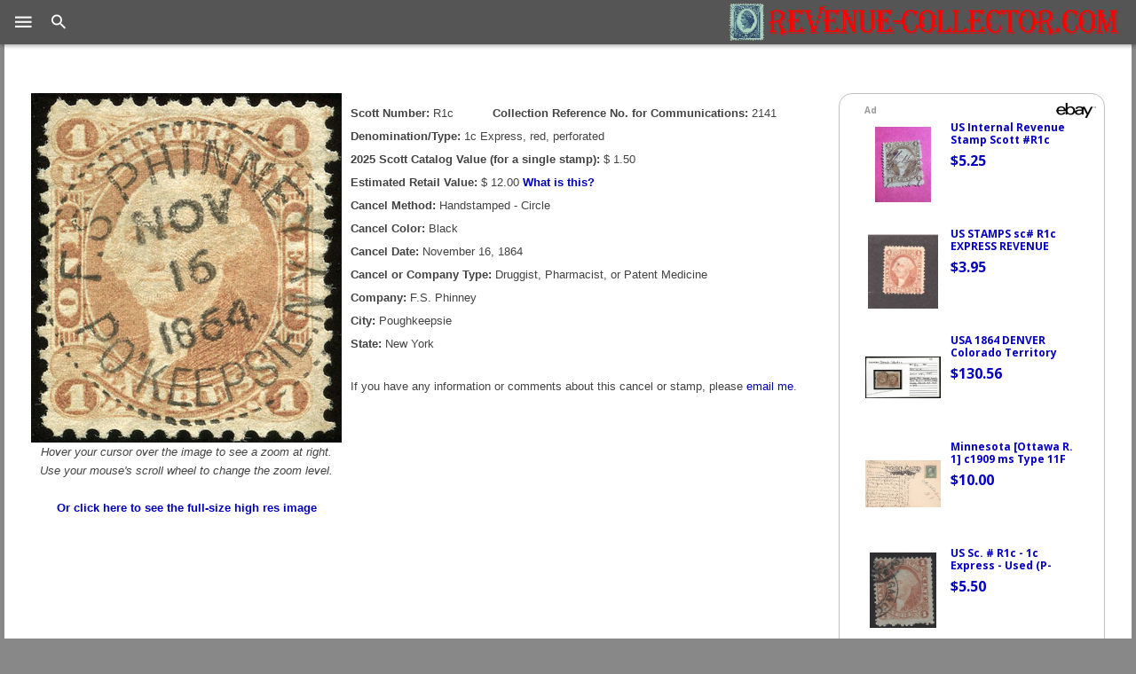

--- FILE ---
content_type: text/html
request_url: https://revenue-collector.com/pages/2141.html
body_size: 4774
content:
<!DOCTYPE html>
<html>
<head>
<title>R1c - 1c Express, red, perforated - U.S. Civil War Revenue Stamps - Revenue-Collector.Com</title>
<!-- BEGIN head2024-1.inc -->  
  
  <meta charset="UTF-8">
  <meta http-equiv="X-UA-Compatible" content="IE=edge">
  <meta name="generator" content="Mobirise v4.6.5, mobirise.com">
  <meta name="viewport" content="width=device-width, initial-scale=1, minimum-scale=1">
  <link rel="shortcut icon" href="/assets/images/new-design-2018.gif" type="image/x-icon">
  
  <link rel="stylesheet" href="/assets/web/assets/mobirise-icons/mobirise-icons.css">
  <link rel="stylesheet" href="/assets/tether/tether.min.css">
  <link rel="stylesheet" href="/assets/bootstrap/css/bootstrap.min.css">
  <link rel="stylesheet" href="/assets/bootstrap/css/bootstrap-grid.min.css">
  <link rel="stylesheet" href="/assets/bootstrap/css/bootstrap-reboot.min.css">
  <link rel="stylesheet" href="/assets/soundcloud-plugin/style.css">
  <link rel="stylesheet" href="/assets/dropdown/css/style.css">
  <link rel="stylesheet" href="/assets/theme/css/style.css">
  <link rel="stylesheet" href="/assets/mobirise/css/mbr-additional.css" type="text/css">
  
  <LINK rel=stylesheet type="text/css" href="/bm2018.css" title="bmstyle">
  <script src="/assets/web/assets/jquery/jquery.min.js"></script>
<script async src="/js/epn-smart-tools.js"></script>
<!--Google Fonts-->
      <link href="https://fonts.googleapis.com/css?family=Nanum+Gothic" rel="stylesheet">

      <!--Material Design Iconic Font-->
      <link rel="stylesheet" href="/material-design/css/material-design-iconic-font.css" />
     <!--jQuery-->
      <script
  src="https://code.jquery.com/jquery-3.3.1.min.js"
  integrity="sha256-FgpCb/KJQlLNfOu91ta32o/NMZxltwRo8QtmkMRdAu8="
  crossorigin="anonymous"></script>

   <!--hs Menu JS-->
<script src="/js/jquery.hsmenu.js"></script>

<!-- hs Menu CSS-->
<link rel="stylesheet" href="/css/hs-menu.css" />

      <script>
         $(document).ready(function () {
         
         $(".hs-menubar").hsMenu({
	     bgFading:true,
	     outClickToClose:true,
	     navControls:false,
	     fixedMenubar:true
	 }); 
         
         }); 
      </script>


<!-- END head2024-1.inc -->  
<meta property="og:title" content="R1c - 1c Express, red, perforated (F.S. Phinney)" />
<meta property="og:description" content="A reference page showing an example of R1c - 1c Express, red, perforated, with a black handstamped - circle cancel dated November 16, 1864 from F.S. Phinney in Poughkeepsie, New York. " />
<meta property="og:image" content="https://revenue-collector.com/thumbs2/2141s.jpg" />
<meta property="og:url" content="https://revenue-collector.com/pages/2141.html" />
<meta property="og:type" content="website" />
<meta property="og:site_name" content="revenue-collector.com" />
<!-- BEGIN head2024-2.inc -->  
  
</head>
<body>
<!--ignore_perlfect_search-->
<!-- END head2024-2.inc -->
<!-- BEGIN menu2023.inc -->

<header class="hs-menubar">
         <div class="brand-logo"> 
            <a href="/index.shtml"><img style="margin-top:0px;height:44px;width:auto;" src="/assets/images/New-Design-2023.png" title="Revenue-Collector.Com Home" alt="Logo"/> </a>
         </div>
         <div class="menu-trigger"> <i class="zmdi zmdi-menu"></i></div>
         <div class="search-trigger"> <i class="zmdi zmdi-search"></i></div>
         <div class="search-box">
            <form role="search" action="/cgi-bin/perlfect/search/search.pl">
               <input type="text" name="q" id="srch-term">
	       <input type="hidden" name="p" value="1">
	       <input type="hidden" name="lang" value="en">
	       <input type="hidden" name="include" value="">
 	       <input type="hidden" name="exclude" value="">
	       <input type="hidden" name="penalty" value="0">
	       <input type="hidden" name="mode" value="all">
               <button type="submit" class="search-submit">Search</button>
            </form>
         </div>
      </header>
      <section class="box-model">
      </section>
      <nav class="hs-navigation" style="top:0px;overflow:auto;">
         <ul class="nav-links">
	    <li><br/><br/></li>
            <li><a href="/NEW.shtml"> Just Added to Collection </a></li>
            <li><a href="/wantlist.shtml"> Wantlist </a></li>
	   <li><a href="/cancelsearch.shtml"> Stamp/Cancel Search </a></li>
            <li class="has-child">
               <span class="its-parent">
               Newest Pages</span>
               <ul class="its-children">
         	   <li><a href="/borailroad/index.shtml">Stock Certificates from the 1899 Reorganization of the Baltimore & Ohio Railroad <span class="new">New</span></a></li>
         	   <li><a href="/hamiltondt/index.shtml">Census of Double Transfers on 1917 $500 Hamilton</a></li>
               </ul>
            </li>
            <li class="has-child">
               <span class="its-parent">
               My Revenue Stamps</span>
               <ul class="its-children">
		  <li><a href="/museum.shtml"> Museum </a></li>
		  <li><a href="/cgi-bin/ecom/cancelsearch.cgi?SearchType=Cert">Expertized Items </a></li>
		  <li><a href="/cgi-bin/ecom/cancelsearch.cgi?SearchType=Jumbo"> XF & Jumbos </a></li>
		  <li><a href="/mult.shtml"> Multiples </a></li>
		  <li><a href="/imprint.shtml"> Margin Imprints & Captures </a></li>
		  <li><a href="/cgi-bin/ecom/cancelsearch.cgi?SearchType=EFO">Errors, Freaks &amp; Oddities</a></li>
		  <li><a href="/cgi-bin/ecom/cancelsearch.cgi?SearchType=Fake"> Fakes & Forgeries </a></li>
		  <li><a href="/allrevenues.shtml"> View All </a></li>
               </ul>
            </li>
            <li class="has-child">
		<span class="its-parent">
		My Revenue Documents</span>
		<ul class="its-children">
		   <li><a href='/PR.shtml'>Illegal Usages: Postage as Revenue</a></li>
		   <li><a href='/RP.shtml'>Illegal Usages: Revenue as Postage</a></li>
		   <li><a href='/illegalother.shtml'>Illegal Usages: Other</a></li>
		   <li><a href='/foreignusages.shtml'>U.S. & Foreign Revenues Together</a></li>
		   <li><a href="/cgi-bin/ecom/cancelsearch.cgi?SearchType=CDV">Photographs (CDVs)</a></li>
		   <li><a href='/stockcertificates.shtml'>Stock Certificates</a></li>
		   <li><a href='/miningdocuments.shtml'>Mining Documents</a></li>
		   <li><a href='/documents.shtml'>All Documents in Collection</a></li>
		   <li><a href="https://blog.revenue-collector.com/2017/01/29/argh-matey-shiver-me-timbers/">The Whitney &amp; Beckwith<br/>Skull and Crossbones Cancel</a></li>
		   <li><a href='/whalinglogbook.shtml'>Civil War Whaling Log with<br/>Black Jacks Used as Revenues</a></li>
         	   <li><a href="/borailroad/index.shtml">Stock Certificates from the 1899 Reorganization of the Baltimore & Ohio Railroad</a></li>
		   <li><a href='/DTchecks.shtml'>R15c/R15d Double Transfers on Richmond, VA Checks</a></li>
		   <li><a href='/mosquito'>Census of Revenue Stamps of Nicaragua's Mosquito Reservation</a></li>
		</ul>
	    </li>
            <li class="has-child">
		<span class="its-parent"> Reference </span>
		<ul class="its-children">
		   <li class="has-child">
		      <span class="its-parent"> ID Charts</span>
			<ul class="its-children">
			   <li><a href="/usrevdesc.shtml">Introduction</a></li>
			   <li><a href="/usrevs.shtml">1st Issue (1862)</a></li>
			   <li><a href='/usrevs2.shtml'>2nd Issue (1871)</a></li>
			   <li><a href='/usrevs3.shtml'>3rd Issue (1871)</a></li>
			   <li><a href='/prop1.shtml'>1st Issue Proprietary</a></li>
			   <li><a href='/prop2.shtml'>2nd Issue Proprietary</a></li>
		      </ul>
		 </li>

	   <li><a href="/pawn/">Census of Civil War-Era Stamped Pawn Tickets <span class="new">New</span></a></li>
	   <li><a href="/civilwartaxrates.shtml">Civil War Revenue Tax Rates</a></li>
	   <li><a href="/platevarieties.shtml">1st-3rd Issue Plate Varieties</a></li>
	   <li><a href="/1stissuesilkpapers.shtml">1st Issue Silk Papers</a></li>
	   <li><a href="/R15ecensus.shtml">R15e Census<br/>(2c USIR on Green Paper)</a></li>
	   <li><a href="/partperfs">Part perfs... No, the OTHER Direction!</a></li>
	   <li><a href="/hamiltondt/index.shtml">Census of Double Transfers on 1917 $500 Hamilton <span class="new">New</span></a></li>
	   <li><a href="/doubleimpressions/index.shtml">Census of 1st-3rd<br/>Issue Double Impressions</a></li>
	   <li><a href='/bisects/index.shtml'>Census of 1st-3rd Issue Bisects</a></li>
	   <li><a href='/pacificmailsteamshipcancels.shtml'>Pacific Mail Steamship Co.<br/>Straight Line Handstamp Cancels</a></li>
	   <li><a href='/cgi-bin/ecom/photographer.cgi'>Civil War Photographers</a></li>
	   <li><a href='/revenuedealers/index.shtml'>Early U.S. Revenue Stamp Dealers</a></li>
	   <li><a href='/bradysbendironcompany.shtml'>Brady's Bend Iron Co.</a></li>
	   <li><a target="_blank" href='/BostonBook.pdf'>The Boston Book (PDF)</a></li>
	   <li><a target="_blank" href='/ShiftHunter.pdf'>Shift Hunter Letters (PDF)</a></li>
	   <li><a target="_blank" href='/SteamshipCancels.pdf'>Ship Cancellations<br/>of the Civil War (PDF)</a></li>
	   <li><a href='/forbin.shtml'>Forbin Catalogue<br/>de Timbres-Fiscaux</a></li>
	   <li><a href='/links.shtml'>Links</a></li>
         </ul>
	</li>
<li><a href="https://blog.revenue-collector.com">Blog</a></li>
<li><a href="mailto:info@revenue-collector.com">Contact</a></li>
	    <li><a href="/sitemap.shtml"> Site Map </a></li>
      </ul>
      </nav>
      <!--End hs Mega Menu-->

<!-- END menu2023.inc -->


<section class="mbr-section article content1 cid-qJlQieaDWV" id="content1-3">
<div class="container" style="max-width: 1500px !important;">
        <div class="media-container-row">
                <div class="mbr-text col-12 col-md-12 mbr-fonts-style">

<div style="margin-top:40px;">
<!-- BEGIN PAGE CONTENT -->
<div class="topbanner">
<ins class="epn-placement" data-keyword="R1c stamp" data-category-id="261" data-config-id="5a899e1eae4c161fd71a0627"></ins>
</div>

<table border="0" cellpadding="0" cellspacing="0">
<tr><td style="vertical-align:top;text-align:center;">
<script type="text/javascript" src='/jquery.elevatezoom.js'></script>

<img id="zoom_01" src="/thumbs2/2141s.jpg" data-zoom-image="/zoomify/2141.jpg"/>
<p><font size=-1><i>Hover your cursor
over the image to see a zoom at right.<br/>
 Use your mouse's scroll wheel to
change the zoom level.
</i><br><br>
<a rel="nofollow" target="fullrez" href="/zoomify/2141.jpg"><b>Or
click here to see the full-size high res image</b></a></font>
</td><td style="vertical-align:top;padding:10px;">
<!--/ignore_perlfect_search-->
<p class="stampdetails"><b>Scott Number:</b> R1c <span style="margin-left:3em"><strong>Collection Reference No. for Communications:</strong> 2141</span></p>
<p class="stampdetails"><b>Denomination/Type:</b> 1c Express, red, perforated</p><p class="stampdetails"><b>2025 Scott Catalog Value (for a single stamp):</b> $   1.50<br></p>

<p class="stampdetails"><b>Estimated Retail Value:</b> $  12.00 <a rel="nofollow" target="external" onclick="window.open('/erv.shtml','External','height=700,width=750,resizable=yes,menubar=no,status=no,scrollbars=yes,toolbar=no');return false;" href="/erv.shtml"><b>What is this?</b></a></p>
<p class="stampdetails"><b>Cancel Method:</b>
Handstamped - Circle</p>
<p class="stampdetails"><b>Cancel Color:</b> 
Black</p>
<p class="stampdetails"><b>Cancel Date:</b> November 16, 1864</p><p class="stampdetails"><b>Cancel or Company Type:</b>
Druggist, Pharmacist, or Patent Medicine</p>
<p class="stampdetails"><b>Company:</b> F.S. Phinney</p>
<p class="stampdetails"><b>City:</b> Poughkeepsie</p>
<p class="stampdetails"><b>State:</b> New York</p>
<!--ignore_perlfect_search-->
<p style="margin-top:2em;padding-right:2em;">If you have any information or comments about this
cancel or stamp, please <a href="mailto:info@revenue-collector.com?subject=Information about R1c (2141)">email me</a>.</p>

</td></tr>
</table>

<script>
$('#zoom_01').elevateZoom({
zoomType: "window",
zoomWindowWidth: 500,
zoomWindowHeight: 500,
zoomWindowPosition: 1,
zoomWindowOffetx: 10,
zoomWindowOffety: 0,
cursor: "default",
borderSize: 1,
borderColour: "#000",
scrollZoom: "true",
zoomWindowFadeIn: 100,
zoomWindowFadeOut: 150
}); 
</script>

</div>
        </div>
</div>
</section>

<!-- BEGIN foot2023.inc -->

<section once="" class="cid-qJlQpAqxZe" id="footer6-4">

    

    

    <div class="container">
        <div class="media-container-row align-center mbr-white">
            <div class="col-12">
                <p class="mbr-text mb-0 mbr-fonts-style display-7">
                    &copy; Copyright 2003-2026, <a class="footlink" href="mailto:info@revenue-collector.com">DBH</A>. All rights reserved.<br>
<a class="footlink" href="mailto:info@revenue-collector.com">Contact Me</A>&nbsp;&nbsp;&nbsp;&nbsp;<a class="footlink" href="/sitemap.shtml">Site Map</a>
&nbsp;&nbsp;&nbsp;&nbsp;<a class="footlink" href="/privacypolicy.shtml">Privacy Policy</a>
<br/><br/>Member of:<br/>
<a href="/joinamericanphilatelicsociety.shtml"><img src="/assets/images/apslogo.png" height="70" alt="APS logo" title="Join the American Philatelic Society"/></a>&nbsp;&nbsp;&nbsp;
<a href="/joinamericanrevenueassociation.shtml"><img src="/assets/images/aralogo.png" height="70" alt="American Revenue Association logo" title="Join the American Revenue Association"/></a>
</p>

            </div>
        </div>
    </div>
</section>

<!-- Global site tag (gtag.js) - Google Analytics -->
<script async src="https://www.googletagmanager.com/gtag/js?id=G-KK6817MBX0"></script>
<script>
  window.dataLayer = window.dataLayer || [];
  function gtag(){dataLayer.push(arguments);}
  gtag('js', new Date());

  gtag('config', 'G-KK6817MBX0');
</script>

<link rel="stylesheet" href="/css/totop.css"> <!-- Gem style -->
	<script src="/js/modernizr.js"></script> <!-- Modernizr -->
  <script src="/assets/popper/popper.min.js"></script>
  <script src="/assets/tether/tether.min.js"></script>
  <script src="/assets/bootstrap/js/bootstrap.min.js"></script>
  <script src="/assets/smoothscroll/smooth-scroll.js"></script>
  <script src="/assets/dropdown/js/script.min.js"></script>
  <script src="/assets/touchswipe/jquery.touch-swipe.min.js"></script>
  <script src="/assets/theme/js/script.js"></script>
<a href="#0" class="cd-top">Top</a>
<script src="/js/main.js"></script> <!-- Gem jQuery -->
  
<!--/ignore_perlfect_search-->
  
</body>
</html>


--- FILE ---
content_type: text/html; charset=utf-8
request_url: https://epnt.ebay.com/placement?st=ACTIVE&cpid=5335825810&l=300x750&ft=Open%20Sans%2C%20sans-serif%3B&tc=%230600C2&clp=true&mi=10&k=R1c%20stamp&ctids=261&mkpid=EBAY-US&ur=false&cts=null&pid=1768820803673-0-1479768
body_size: 5586
content:
<!DOCTYPE html><html style="height:100%;"><head><script>parent.postMessage({"type":0,"data":{"beaconURL":""},"id":"1768820803673-0-1479768"}, '*')</script><link rel="stylesheet" href="https://fonts.googleapis.com/css?family=Open+Sans:700" media="all"/><script src="https://epnt.ebay.com/static/placement.js"></script><script type="text/javascript" data-inlinepayload="{&quot;nonce&quot;:&quot;&quot;,&quot;loggerProps&quot;:{&quot;serviceName&quot;:&quot;explorer&quot;,&quot;serviceConsumerId&quot;:&quot;urn:ebay-marketplace-consumerid:c81d6f26-6600-4e61-ac56-e1987122efc5&quot;,&quot;serviceVersion&quot;:&quot;explorer-0.0.2_20260107092730451&quot;,&quot;siteId&quot;:0,&quot;environment&quot;:&quot;production&quot;,&quot;captureUncaught&quot;:true,&quot;captureUnhandledRejections&quot;:true,&quot;endpoint&quot;:&quot;https://svcs.ebay.com/&quot;,&quot;pool&quot;:&quot;r1explorer43cont&quot;}}">(()=>{"use strict";const e={unstructured:{message:"string"},event:{kind:"string",detail:"string"},exception:{"exception.type":"string","exception.message":"string","exception.stacktrace":"string","exception.url":"string"}},t=JSON.parse('{"logs":"https://ir.ebaystatic.com/cr/ebay-rum/cdn-assets/logs.5b92558a43dffd30afb9.bundle.js","metrics":"https://ir.ebaystatic.com/cr/ebay-rum/cdn-assets/metrics.5b92558a43dffd30afb9.bundle.js"}');const r=async e=>{let r=2;const n=async()=>{let o;r--;try{o=await import(t[e])}catch(e){if(r>0)return console.error("@ebay/rum-web failed to lazy load module; retrying",e),n();throw console.error("@ebay/rum-web failed to lazy load module; fatal",e),e}return function(e,t){if("object"!=typeof(r=e)||null===r||Array.isArray(r)||e.key!==t||void 0===e.factory)throw new Error("Invalid module loaded");var r}(o,e),o};return n()},n=(e,t)=>{const r="undefined"!=typeof window?window.location.href:"/index.js";return{type:"exception","exception.context":t||"","exception.type":e?.name||"","exception.message":e?.message||"","exception.stacktrace":e?.stack||"","exception.url":r}},o=(e,t,n)=>{let o=!1;const i=[];let a=e=>{o?(e=>{console.warn("Logger failed initialization (see earlier error logs) — failed to send log: ",e)})(e):i.push(e)};return n({event:"Preload",value:a}),r("logs").then((r=>{const{factory:n}=r;return n(e,t)})).then((e=>{a=e,n({event:"Complete",value:a}),i.forEach((e=>a(e))),i.length=0})).catch((e=>{console.error(e.message),o=!0,n({event:"Error",value:e}),i.forEach((e=>a(e))),i.length=0})),t=>{((e,t)=>"shouldIgnore"in e&&void 0!==e.shouldIgnore?e.shouldIgnore(t):"ignoreList"in e&&void 0!==e.ignoreList&&((e,t)=>null!==Object.values(e).filter(Boolean).join(" ").match(t))(t,e.ignoreList))(e,t)||a(t)}},i=e=>({log:t=>e({type:"unstructured",message:t}),error:(t,r)=>e(n(t,r)),event:t=>e(t)}),a="@ebay/rum/request-status",s=Symbol.for("@ebay/rum/logger"),c=Symbol.for("@ebay/rum/meter"),l=e=>{window.dispatchEvent(new CustomEvent("@ebay/rum/ack-status",{detail:e}))};function u(e,t){!1===e&&new Error(`RUM_INLINE_ERR_CODE: ${t}`)}(t=>{const u=(()=>{let e={status:"Initialize"};const t=()=>l(e);return window.addEventListener(a,t),{updateInlinerState:t=>{e=t,l(e)},dispose:()=>window.removeEventListener(a,t)}})();try{const a=((t,r=(()=>{}))=>{if((e=>{if(!e.endpoint)throw new Error('Unable to initialize logger. "endpoint" is a required property in the input object.');if(!e.serviceName)throw new Error('Unable to initialize logger. "serviceName" is a required property in the input object.');if(e.customSchemas&&!e.namespace)throw new Error('Unable to initialize logger. "namespace" is a required property in the input object if you provide customeSchemas.')})(t),"undefined"==typeof window)return{...i((()=>{})),noop:!0};const a={...t.customSchemas,...e},s=o((e=>{return"ignoreList"in e?{...e,ignoreList:(t=e.ignoreList,new RegExp(t.map((e=>`(${e})`)).join("|"),"g"))}:e;var t})(t),a,r);return t.captureUncaught&&(e=>{window.addEventListener("error",(t=>{if(t.error instanceof Error){const r=n(t.error,"Uncaught Error Handler");e(r)}}))})(s),t.captureUnhandledRejections&&(e=>{window.addEventListener("unhandledrejection",(t=>{if(t.reason instanceof Error){const r=n(t.reason,"Unhandled Rejection Handler");e(r)}}))})(s),i(s)})(t.loggerProps,(e=>t=>{if("Error"===t.event)return((e,t)=>{e.updateInlinerState({status:"Failure",error:t.value})})(e,t);var r;e.updateInlinerState({status:(r=t.event,"Complete"===r?"Success":r),logger:i(t.value)})})(u));t.onLoggerLoad&&t.onLoggerLoad(a),window[s]=a,(async e=>{const{enableWebVitals:t,enableMetrics:n}=e.options??{};if(!t&&!n)return;const o=await(async e=>{try{const t=await r("metrics"),{factory:n}=t,{initializeWebVitals:o,initializeMeter:i}=n,{meter:a,flushAndShutdownOnce:s}=i(e);return e.options?.enableWebVitals&&o(a),{meter:a,flushAndShutdownOnce:s}}catch(e){return console.error("[initializeMeterAsync] Failed to initialize metrics:",e),null}})({...e.loggerProps,options:{enableWebVitals:t}}),i=null===o?new Error("initializeMeterAsync failed"):void 0;e.onMeterLoad?.(o,i),window[c]=o})(t)}catch(e){u.updateInlinerState({status:"Failure",error:e})}})({onLoggerLoad:()=>{},...(()=>{u(null!==document.currentScript,1);const e=document.currentScript.dataset.inlinepayload;return u(void 0!==e,2),JSON.parse(e)})()})})();</script></head><body style="height:100%;"><div style="width:100%;height:100%;"><section style="width:284px;height:100%;position:relative;background:#ffffff;"><p style="font-family:Open Sans, sans-serif; Helvetica,Arial,Sans-serif;font-size:10px;font-weight:700;color:#9B9B9B;margin:5px 0 0 20px;display:inline;">Ad</p><img src="https://epnt.ebay.com/static/ebay-logo.png" alt="eBay" style="width:45px;height:17px;margin:2px 3px 0 0;position:absolute;right:0px;"/><div id="ads-container" style="background:#ffffff;margin-top:5px;position:relative;display:block;height:100%;width:100%;overflow-y:auto;"><div style="width:260px;height:100px;padding:0 0 20px 20px;display:inline-block;"><a href="https://www.ebay.com/itm/116927940285?_skw=R1c%20stamp&amp;hash=item1b3972c6bd%3Ag%3APjIAAeSwq4xpPsdY&amp;amdata=enc%3AAQALAAAA4DZq0hFgvSYlgrFkWCFZ3z2EHNS7OScov1vZIjg2p4UBz51E2zYIesiH6r0t2CGPQYHV2jF8AZlTAo%2FsQNWMpLQQcHELTmGLPHdpzxQx4y81xQUmx%2BJvGfxevy9JTaRxh6uDpGIV2Pztn1E2n26JAD9oi%2Fa3yxYbL5RaByyzh3q1mM32lPN2JvfkZmfCR%2FziAmmRG8HvXhN%2FJ%2BmJ9Y227fUDJrGCLewLUtwI4wigB8AodR%2FLWTpRBzLhw6565Lah4mDTJPMb%2F9gLjiO%2BJ7FTozgbtOmNvrU76EytVKAjjF1n&amp;mkcid=1&amp;mkrid=711-53200-19255-0&amp;siteid=0&amp;campid=5335825810&amp;customid=&amp;toolid=20003&amp;mkevt=1" style="width:85px;height:95px;border:1px solid #ffffff;float:left;margin-right:10px;align-items:center;justify-content:center;display:flex;" target="_blank" rel="noopener noreferrer"><img src="https://i.ebayimg.com/images/g/PjIAAeSwq4xpPsdY/s-l225.jpg" style="max-width:85px;max-height:85px;background:#fff;margin:0px;"/></a><div><a href="https://www.ebay.com/itm/116927940285?_skw=R1c%20stamp&amp;hash=item1b3972c6bd%3Ag%3APjIAAeSwq4xpPsdY&amp;amdata=enc%3AAQALAAAA4DZq0hFgvSYlgrFkWCFZ3z2EHNS7OScov1vZIjg2p4UBz51E2zYIesiH6r0t2CGPQYHV2jF8AZlTAo%2FsQNWMpLQQcHELTmGLPHdpzxQx4y81xQUmx%2BJvGfxevy9JTaRxh6uDpGIV2Pztn1E2n26JAD9oi%2Fa3yxYbL5RaByyzh3q1mM32lPN2JvfkZmfCR%2FziAmmRG8HvXhN%2FJ%2BmJ9Y227fUDJrGCLewLUtwI4wigB8AodR%2FLWTpRBzLhw6565Lah4mDTJPMb%2F9gLjiO%2BJ7FTozgbtOmNvrU76EytVKAjjF1n&amp;mkcid=1&amp;mkrid=711-53200-19255-0&amp;siteid=0&amp;campid=5335825810&amp;customid=&amp;toolid=20003&amp;mkevt=1" style="overflow:hidden;text-overflow:ellipsis;display:block;-webkit-line-clamp:2;text-decoration:none;-webkit-box-orient:vertical;font-family:Open Sans, sans-serif; Helvetica,Arial,sans-serif;font-size:12px;font-weight:700;color:#0600C2;line-height:1.18;max-height:28px;white-space:normal;max-width:140px;" target="_blank" rel="noopener noreferrer">US Internal Revenue Stamp Scott #R1c -1862-71 - 1 Cent Express, old paper, red</a><p style="font-family:Open Sans, sans-serif; Helvetica,Arial,Sans-serif;font-size:16px;font-weight:700;color:#0600C2;margin:5px 0 0 0;">$5.25</p><span style="font-family:Open Sans, sans-serif; Helvetica,Arial,Sans-serif;font-weight:700;font-size:10px;color:#0600C2;visibility:hidden;">Free Shipping</span></div></div><div style="width:260px;height:100px;padding:0 0 20px 20px;display:inline-block;"><a href="https://www.ebay.com/itm/227000780924?_skw=R1c%20stamp&amp;hash=item34da4d087c%3Ag%3AsPIAAeSwEABo2-CD&amp;amdata=enc%3AAQALAAAA4DZq0hFgvSYlgrFkWCFZ3z1sD8sdSjcfv%2F0E6APRzIr4Nh0xW0s%2FlsBOtcgUfUnZ%2BG%2FnsR%2FRzst%2B4f8fxa53BP%2FNDDUes5t%2Fs1f8%2BFeUmRsZzsZYmrLlr6aG6WB9Bo%2BTKiuPKvh5IBmEcrLmqziZLoUTir7t%2FDlgW67JUIKXLksl0ycXKv%2Fe8lLcll1NlwQRylJPYBWEeo3wHQihFG%2FWo1wysiHkL26wo%2F3I399M1%2BNCssLimPf%2BK8JMiL%2FleuRpqge1JxQNIRu3YYyPYDA4ShTOvw3ZCKgTWY9I72pGkfYE&amp;mkcid=1&amp;mkrid=711-53200-19255-0&amp;siteid=0&amp;campid=5335825810&amp;customid=&amp;toolid=20003&amp;mkevt=1" style="width:85px;height:95px;border:1px solid #ffffff;float:left;margin-right:10px;align-items:center;justify-content:center;display:flex;" target="_blank" rel="noopener noreferrer"><img src="https://i.ebayimg.com/images/g/sPIAAeSwEABo2-CD/s-l225.jpg" style="max-width:85px;max-height:85px;background:#fff;margin:0px;"/></a><div><a href="https://www.ebay.com/itm/227000780924?_skw=R1c%20stamp&amp;hash=item34da4d087c%3Ag%3AsPIAAeSwEABo2-CD&amp;amdata=enc%3AAQALAAAA4DZq0hFgvSYlgrFkWCFZ3z1sD8sdSjcfv%2F0E6APRzIr4Nh0xW0s%2FlsBOtcgUfUnZ%2BG%2FnsR%2FRzst%2B4f8fxa53BP%2FNDDUes5t%2Fs1f8%2BFeUmRsZzsZYmrLlr6aG6WB9Bo%2BTKiuPKvh5IBmEcrLmqziZLoUTir7t%2FDlgW67JUIKXLksl0ycXKv%2Fe8lLcll1NlwQRylJPYBWEeo3wHQihFG%2FWo1wysiHkL26wo%2F3I399M1%2BNCssLimPf%2BK8JMiL%2FleuRpqge1JxQNIRu3YYyPYDA4ShTOvw3ZCKgTWY9I72pGkfYE&amp;mkcid=1&amp;mkrid=711-53200-19255-0&amp;siteid=0&amp;campid=5335825810&amp;customid=&amp;toolid=20003&amp;mkevt=1" style="overflow:hidden;text-overflow:ellipsis;display:block;-webkit-line-clamp:2;text-decoration:none;-webkit-box-orient:vertical;font-family:Open Sans, sans-serif; Helvetica,Arial,sans-serif;font-size:12px;font-weight:700;color:#0600C2;line-height:1.18;max-height:28px;white-space:normal;max-width:140px;" target="_blank" rel="noopener noreferrer">US STAMPS  sc# R1c  EXPRESS  REVENUE 1862  H1899</a><p style="font-family:Open Sans, sans-serif; Helvetica,Arial,Sans-serif;font-size:16px;font-weight:700;color:#0600C2;margin:5px 0 0 0;">$3.95</p><span style="font-family:Open Sans, sans-serif; Helvetica,Arial,Sans-serif;font-weight:700;font-size:10px;color:#0600C2;visibility:hidden;">Free Shipping</span></div></div><div style="width:260px;height:100px;padding:0 0 20px 20px;display:inline-block;"><a href="https://www.ebay.com/itm/306391572293?_skw=R1c%20stamp&amp;hash=item47565c5f45%3Ag%3ARj4AAeSwRHJocVs7&amp;amdata=enc%3AAQALAAAA4DZq0hFgvSYlgrFkWCFZ3z082zLKDtOA5hrccGthysu5Dfz%2FBOvqmwS8LHLdiWQW%2FuEFE2AvG7ToGrDlEIeJmLIapnq7DtOCaayqiyK5l2aGyflXMrLEjUiu%2Fw6k0PHKfuumUfLSEXqJC55DiIOWuDTwBSvm%2Fw3a2Yu7AAmsIAPDrXvmRq1t8HEOETy%2BTTyYZIshVSdrw05Kys6AOcJKMDWbnmjPLqOVXunX0sffhLDURrh59LGrNdi2mNgiQVti3w5hVpx0H4crwQcZ8XN81%2FJqmzE2vw%2BuasN4wctpABHX&amp;mkcid=1&amp;mkrid=711-53200-19255-0&amp;siteid=0&amp;campid=5335825810&amp;customid=&amp;toolid=20003&amp;mkevt=1" style="width:85px;height:95px;border:1px solid #ffffff;float:left;margin-right:10px;align-items:center;justify-content:center;display:flex;" target="_blank" rel="noopener noreferrer"><img src="https://i.ebayimg.com/images/g/Rj4AAeSwRHJocVs7/s-l225.jpg" style="max-width:85px;max-height:85px;background:#fff;margin:0px;"/></a><div><a href="https://www.ebay.com/itm/306391572293?_skw=R1c%20stamp&amp;hash=item47565c5f45%3Ag%3ARj4AAeSwRHJocVs7&amp;amdata=enc%3AAQALAAAA4DZq0hFgvSYlgrFkWCFZ3z082zLKDtOA5hrccGthysu5Dfz%2FBOvqmwS8LHLdiWQW%2FuEFE2AvG7ToGrDlEIeJmLIapnq7DtOCaayqiyK5l2aGyflXMrLEjUiu%2Fw6k0PHKfuumUfLSEXqJC55DiIOWuDTwBSvm%2Fw3a2Yu7AAmsIAPDrXvmRq1t8HEOETy%2BTTyYZIshVSdrw05Kys6AOcJKMDWbnmjPLqOVXunX0sffhLDURrh59LGrNdi2mNgiQVti3w5hVpx0H4crwQcZ8XN81%2FJqmzE2vw%2BuasN4wctpABHX&amp;mkcid=1&amp;mkrid=711-53200-19255-0&amp;siteid=0&amp;campid=5335825810&amp;customid=&amp;toolid=20003&amp;mkevt=1" style="overflow:hidden;text-overflow:ellipsis;display:block;-webkit-line-clamp:2;text-decoration:none;-webkit-box-orient:vertical;font-family:Open Sans, sans-serif; Helvetica,Arial,sans-serif;font-size:12px;font-weight:700;color:#0600C2;line-height:1.18;max-height:28px;white-space:normal;max-width:140px;" target="_blank" rel="noopener noreferrer">USA 1864 DENVER Colorado Territory Kountz Bros Bank Cancels R1c Revenues 90051</a><p style="font-family:Open Sans, sans-serif; Helvetica,Arial,Sans-serif;font-size:16px;font-weight:700;color:#0600C2;margin:5px 0 0 0;">$130.56</p><span style="font-family:Open Sans, sans-serif; Helvetica,Arial,Sans-serif;font-weight:700;font-size:10px;color:#0600C2;visibility:hidden;">Free Shipping</span></div></div><div style="width:260px;height:100px;padding:0 0 20px 20px;display:inline-block;"><a href="https://www.ebay.com/itm/366114299722?_skw=R1c%20stamp&amp;hash=item553e1cdf4a%3Ag%3ATdIAAeSwppFpYdyU&amp;amdata=enc%3AAQALAAAA4DZq0hFgvSYlgrFkWCFZ3z2HwtbuGWpJrR3uzzEtYbGsJt4tBcKlYftiGFq01OTiezG%2BA3mAsxCt3jfRBLcZUOxpJ2HuVmQbNU3zEMRRSAIloElnuX1TDIVy7xVkcS16X8dcXZu21yPKvM6AJ%2FBWUlfxlSmifItvaM6gJHJgYop%2FAU7c%2BkKm5xFqkWRd3wW8rWS1rq8em5irkhwVwYei5uecFNSqOGEHQbnhDu0WXu1eDAiGkl0Sc0xe%2FFPlzTajujRjk9B3gW8HBD56RhhcVM4Ecfyb0FqJA7d7a%2Fozih%2FD&amp;mkcid=1&amp;mkrid=711-53200-19255-0&amp;siteid=0&amp;campid=5335825810&amp;customid=&amp;toolid=20003&amp;mkevt=1" style="width:85px;height:95px;border:1px solid #ffffff;float:left;margin-right:10px;align-items:center;justify-content:center;display:flex;" target="_blank" rel="noopener noreferrer"><img src="https://i.ebayimg.com/images/g/TdIAAeSwppFpYdyU/s-l225.jpg" style="max-width:85px;max-height:85px;background:#fff;margin:0px;"/></a><div><a href="https://www.ebay.com/itm/366114299722?_skw=R1c%20stamp&amp;hash=item553e1cdf4a%3Ag%3ATdIAAeSwppFpYdyU&amp;amdata=enc%3AAQALAAAA4DZq0hFgvSYlgrFkWCFZ3z2HwtbuGWpJrR3uzzEtYbGsJt4tBcKlYftiGFq01OTiezG%2BA3mAsxCt3jfRBLcZUOxpJ2HuVmQbNU3zEMRRSAIloElnuX1TDIVy7xVkcS16X8dcXZu21yPKvM6AJ%2FBWUlfxlSmifItvaM6gJHJgYop%2FAU7c%2BkKm5xFqkWRd3wW8rWS1rq8em5irkhwVwYei5uecFNSqOGEHQbnhDu0WXu1eDAiGkl0Sc0xe%2FFPlzTajujRjk9B3gW8HBD56RhhcVM4Ecfyb0FqJA7d7a%2Fozih%2FD&amp;mkcid=1&amp;mkrid=711-53200-19255-0&amp;siteid=0&amp;campid=5335825810&amp;customid=&amp;toolid=20003&amp;mkevt=1" style="overflow:hidden;text-overflow:ellipsis;display:block;-webkit-line-clamp:2;text-decoration:none;-webkit-box-orient:vertical;font-family:Open Sans, sans-serif; Helvetica,Arial,sans-serif;font-size:12px;font-weight:700;color:#0600C2;line-height:1.18;max-height:28px;white-space:normal;max-width:140px;" target="_blank" rel="noopener noreferrer">Minnesota [Ottawa R. 1] c1909 ms Type 11F  1856-1954  PC.</a><p style="font-family:Open Sans, sans-serif; Helvetica,Arial,Sans-serif;font-size:16px;font-weight:700;color:#0600C2;margin:5px 0 0 0;">$10.00</p><span style="font-family:Open Sans, sans-serif; Helvetica,Arial,Sans-serif;font-weight:700;font-size:10px;color:#0600C2;visibility:hidden;">Free Shipping</span></div></div><div style="width:260px;height:100px;padding:0 0 20px 20px;display:inline-block;"><a href="https://www.ebay.com/itm/256429272879?_skw=R1c%20stamp&amp;hash=item3bb4602f2f%3Ag%3A6O0AAOSw5RVl4H42&amp;amdata=enc%3AAQALAAAA4DZq0hFgvSYlgrFkWCFZ3z3W0V0ntyOizb4mcfMqkgtCp472jlSFf9wQwnRtu2FhWZbVzH9tiFYMS%2BsTJKi5c73W8qPu5sY7KR38K4DTHqONS7dg8qmvMP3gP%2Bki42MKMzloP7YtZhPGaEe3a0MMru0NvzfWAyeJZXU8tkMnqdfwSMZNUDsA1GPFXO%2BxvCB6GdctYwJy88DP%2BnEMPuNbZONg%2BzUtZ5MtDnAVBnwh49%2FqjjLUDkwvyVBRpu6O1mXlNxic1gCNlNxan1tgFODUZpNtwcMJuXdjaozq3VC9vTIF&amp;mkcid=1&amp;mkrid=711-53200-19255-0&amp;siteid=0&amp;campid=5335825810&amp;customid=&amp;toolid=20003&amp;mkevt=1" style="width:85px;height:95px;border:1px solid #ffffff;float:left;margin-right:10px;align-items:center;justify-content:center;display:flex;" target="_blank" rel="noopener noreferrer"><img src="https://i.ebayimg.com/images/g/6O0AAOSw5RVl4H42/s-l225.jpg" style="max-width:85px;max-height:85px;background:#fff;margin:0px;"/></a><div><a href="https://www.ebay.com/itm/256429272879?_skw=R1c%20stamp&amp;hash=item3bb4602f2f%3Ag%3A6O0AAOSw5RVl4H42&amp;amdata=enc%3AAQALAAAA4DZq0hFgvSYlgrFkWCFZ3z3W0V0ntyOizb4mcfMqkgtCp472jlSFf9wQwnRtu2FhWZbVzH9tiFYMS%2BsTJKi5c73W8qPu5sY7KR38K4DTHqONS7dg8qmvMP3gP%2Bki42MKMzloP7YtZhPGaEe3a0MMru0NvzfWAyeJZXU8tkMnqdfwSMZNUDsA1GPFXO%2BxvCB6GdctYwJy88DP%2BnEMPuNbZONg%2BzUtZ5MtDnAVBnwh49%2FqjjLUDkwvyVBRpu6O1mXlNxic1gCNlNxan1tgFODUZpNtwcMJuXdjaozq3VC9vTIF&amp;mkcid=1&amp;mkrid=711-53200-19255-0&amp;siteid=0&amp;campid=5335825810&amp;customid=&amp;toolid=20003&amp;mkevt=1" style="overflow:hidden;text-overflow:ellipsis;display:block;-webkit-line-clamp:2;text-decoration:none;-webkit-box-orient:vertical;font-family:Open Sans, sans-serif; Helvetica,Arial,sans-serif;font-size:12px;font-weight:700;color:#0600C2;line-height:1.18;max-height:28px;white-space:normal;max-width:140px;" target="_blank" rel="noopener noreferrer">US Sc. # R1c - 1c Express - Used                                        (P-4597)</a><p style="font-family:Open Sans, sans-serif; Helvetica,Arial,Sans-serif;font-size:16px;font-weight:700;color:#0600C2;margin:5px 0 0 0;">$5.50</p><span style="font-family:Open Sans, sans-serif; Helvetica,Arial,Sans-serif;font-weight:700;font-size:10px;color:#0600C2;visibility:hidden;">Free Shipping</span></div></div><div style="width:260px;height:100px;padding:0 0 20px 20px;display:inline-block;"><a href="https://www.ebay.com/itm/257301630212?_skw=R1c%20stamp&amp;hash=item3be85f4d04%3Ag%3AzE8AAeSwi5dpYdzH&amp;amdata=enc%3AAQALAAAA4DZq0hFgvSYlgrFkWCFZ3z0Ikz0G61pp0QVD1xVcLrGrYSdjdmliTqy0PYtyWUnV84aV%2F7AS1yrmDoHJ2NS%2ByAUfVcZmeVTQe%2F5UD0gY%2F3xaN3R1Ux3OQlJaxhdpBTRU7Frlux48JGHxBhEyJ6GbKw0A479A9F0XgidCfH%2BevP0aPtnxo9nz29SMkH1azIS%2BArCOKWvCqfntMheKh%2FrgIWFc%2FfbSJWI1sdk7YFresU00tUUM7Mn9us7xXCV1LEmX1OoRzrVe5xrJXc5jxItpiM9yTwfc7ENRDUT3UFihe9qo&amp;mkcid=1&amp;mkrid=711-53200-19255-0&amp;siteid=0&amp;campid=5335825810&amp;customid=&amp;toolid=20003&amp;mkevt=1" style="width:85px;height:95px;border:1px solid #ffffff;float:left;margin-right:10px;align-items:center;justify-content:center;display:flex;" target="_blank" rel="noopener noreferrer"><img src="https://i.ebayimg.com/images/g/zE8AAeSwi5dpYdzH/s-l225.jpg" style="max-width:85px;max-height:85px;background:#fff;margin:0px;"/></a><div><a href="https://www.ebay.com/itm/257301630212?_skw=R1c%20stamp&amp;hash=item3be85f4d04%3Ag%3AzE8AAeSwi5dpYdzH&amp;amdata=enc%3AAQALAAAA4DZq0hFgvSYlgrFkWCFZ3z0Ikz0G61pp0QVD1xVcLrGrYSdjdmliTqy0PYtyWUnV84aV%2F7AS1yrmDoHJ2NS%2ByAUfVcZmeVTQe%2F5UD0gY%2F3xaN3R1Ux3OQlJaxhdpBTRU7Frlux48JGHxBhEyJ6GbKw0A479A9F0XgidCfH%2BevP0aPtnxo9nz29SMkH1azIS%2BArCOKWvCqfntMheKh%2FrgIWFc%2FfbSJWI1sdk7YFresU00tUUM7Mn9us7xXCV1LEmX1OoRzrVe5xrJXc5jxItpiM9yTwfc7ENRDUT3UFihe9qo&amp;mkcid=1&amp;mkrid=711-53200-19255-0&amp;siteid=0&amp;campid=5335825810&amp;customid=&amp;toolid=20003&amp;mkevt=1" style="overflow:hidden;text-overflow:ellipsis;display:block;-webkit-line-clamp:2;text-decoration:none;-webkit-box-orient:vertical;font-family:Open Sans, sans-serif; Helvetica,Arial,sans-serif;font-size:12px;font-weight:700;color:#0600C2;line-height:1.18;max-height:28px;white-space:normal;max-width:140px;" target="_blank" rel="noopener noreferrer">Minnesota [Maple Plain R. #1] c1909 ms Type 11F  PC.</a><p style="font-family:Open Sans, sans-serif; Helvetica,Arial,Sans-serif;font-size:16px;font-weight:700;color:#0600C2;margin:5px 0 0 0;">$10.00</p><span style="font-family:Open Sans, sans-serif; Helvetica,Arial,Sans-serif;font-weight:700;font-size:10px;color:#0600C2;visibility:hidden;">Free Shipping</span></div></div><div style="width:260px;height:100px;padding:0 0 20px 20px;display:inline-block;"><a href="https://www.ebay.com/itm/366098471005?_skw=R1c%20stamp&amp;hash=item553d2b585d%3Ag%3ARFUAAeSwzKppWKI5&amp;amdata=enc%3AAQALAAAA4DZq0hFgvSYlgrFkWCFZ3z2bvOyres9ihiFU9w1EySWwFQKPVFGADXxz9YDNrR8uf%2FjCMj3emzfKangLzSsp0Kds%2FMjQMNcP2jJKvshxE%2F2PUJiZZAyl3aCulN8Q9lf3CfJ5M7a3D6bY5r5fKfzqvk3uUpLVVTgqZUBz8lJGegcBw2LUPtwVM6aK2vMzwwLRpBC5%2BGiXEfYaZin%2BVuGc39Hju1DAzlcpSuEBrgsCowLP1Sy1Xdqo5SSY3Q0tTwIWULow4FKrv63Xq1rDnAUHFRPLOUQJHHpnQGvMG71E0gKk&amp;mkcid=1&amp;mkrid=711-53200-19255-0&amp;siteid=0&amp;campid=5335825810&amp;customid=&amp;toolid=20003&amp;mkevt=1" style="width:85px;height:95px;border:1px solid #ffffff;float:left;margin-right:10px;align-items:center;justify-content:center;display:flex;" target="_blank" rel="noopener noreferrer"><img src="https://i.ebayimg.com/images/g/RFUAAeSwzKppWKI5/s-l225.jpg" style="max-width:85px;max-height:85px;background:#fff;margin:0px;"/></a><div><a href="https://www.ebay.com/itm/366098471005?_skw=R1c%20stamp&amp;hash=item553d2b585d%3Ag%3ARFUAAeSwzKppWKI5&amp;amdata=enc%3AAQALAAAA4DZq0hFgvSYlgrFkWCFZ3z2bvOyres9ihiFU9w1EySWwFQKPVFGADXxz9YDNrR8uf%2FjCMj3emzfKangLzSsp0Kds%2FMjQMNcP2jJKvshxE%2F2PUJiZZAyl3aCulN8Q9lf3CfJ5M7a3D6bY5r5fKfzqvk3uUpLVVTgqZUBz8lJGegcBw2LUPtwVM6aK2vMzwwLRpBC5%2BGiXEfYaZin%2BVuGc39Hju1DAzlcpSuEBrgsCowLP1Sy1Xdqo5SSY3Q0tTwIWULow4FKrv63Xq1rDnAUHFRPLOUQJHHpnQGvMG71E0gKk&amp;mkcid=1&amp;mkrid=711-53200-19255-0&amp;siteid=0&amp;campid=5335825810&amp;customid=&amp;toolid=20003&amp;mkevt=1" style="overflow:hidden;text-overflow:ellipsis;display:block;-webkit-line-clamp:2;text-decoration:none;-webkit-box-orient:vertical;font-family:Open Sans, sans-serif; Helvetica,Arial,sans-serif;font-size:12px;font-weight:700;color:#0600C2;line-height:1.18;max-height:28px;white-space:normal;max-width:140px;" target="_blank" rel="noopener noreferrer">Minnesota [Savage R.R. 1] c1908 ms Type 11F  PC  Some edge wear.</a><p style="font-family:Open Sans, sans-serif; Helvetica,Arial,Sans-serif;font-size:16px;font-weight:700;color:#0600C2;margin:5px 0 0 0;">$10.00</p><span style="font-family:Open Sans, sans-serif; Helvetica,Arial,Sans-serif;font-weight:700;font-size:10px;color:#0600C2;visibility:hidden;">Free Shipping</span></div></div><div style="width:260px;height:100px;padding:0 0 20px 20px;display:inline-block;"><a href="https://www.ebay.com/itm/257290516752?_skw=R1c%20stamp&amp;hash=item3be7b5b910%3Ag%3A5lcAAeSw67lpWKKu&amp;amdata=enc%3AAQALAAAA4DZq0hFgvSYlgrFkWCFZ3z16i3Jj1rGnvHwzQFGHEFK7EK%2FOVkCvT7L4dPTQYD0Tjk6Dv52QS61Hq1pyWC9yES61HMejART5ovAIruDOxlwuixGTMDkMx6ZRMLI6jGcfwzxE3Pi04wwM%2FGLE82BcArDUQmrD9T2d0HU3Bt0Eae%2F04kXDpGmj0Onp14jiA2KVzHsc1Zi%2BYdp1Jf3SZq5DfPHG29LuH3fXdGSznANT1iLOrw9%2FFeB%2FB1zMtaj4mIw3fO4%2FbkzB%2BKre1m5xiMjJtaa08tujXyPzg4IzZwpNol8U&amp;mkcid=1&amp;mkrid=711-53200-19255-0&amp;siteid=0&amp;campid=5335825810&amp;customid=&amp;toolid=20003&amp;mkevt=1" style="width:85px;height:95px;border:1px solid #ffffff;float:left;margin-right:10px;align-items:center;justify-content:center;display:flex;" target="_blank" rel="noopener noreferrer"><img src="https://i.ebayimg.com/images/g/5lcAAeSw67lpWKKu/s-l225.jpg" style="max-width:85px;max-height:85px;background:#fff;margin:0px;"/></a><div><a href="https://www.ebay.com/itm/257290516752?_skw=R1c%20stamp&amp;hash=item3be7b5b910%3Ag%3A5lcAAeSw67lpWKKu&amp;amdata=enc%3AAQALAAAA4DZq0hFgvSYlgrFkWCFZ3z16i3Jj1rGnvHwzQFGHEFK7EK%2FOVkCvT7L4dPTQYD0Tjk6Dv52QS61Hq1pyWC9yES61HMejART5ovAIruDOxlwuixGTMDkMx6ZRMLI6jGcfwzxE3Pi04wwM%2FGLE82BcArDUQmrD9T2d0HU3Bt0Eae%2F04kXDpGmj0Onp14jiA2KVzHsc1Zi%2BYdp1Jf3SZq5DfPHG29LuH3fXdGSznANT1iLOrw9%2FFeB%2FB1zMtaj4mIw3fO4%2FbkzB%2BKre1m5xiMjJtaa08tujXyPzg4IzZwpNol8U&amp;mkcid=1&amp;mkrid=711-53200-19255-0&amp;siteid=0&amp;campid=5335825810&amp;customid=&amp;toolid=20003&amp;mkevt=1" style="overflow:hidden;text-overflow:ellipsis;display:block;-webkit-line-clamp:2;text-decoration:none;-webkit-box-orient:vertical;font-family:Open Sans, sans-serif; Helvetica,Arial,sans-serif;font-size:12px;font-weight:700;color:#0600C2;line-height:1.18;max-height:28px;white-space:normal;max-width:140px;" target="_blank" rel="noopener noreferrer">Minnesota [Maple Plain R. # 1] c1908 ms Type 11F  PC.</a><p style="font-family:Open Sans, sans-serif; Helvetica,Arial,Sans-serif;font-size:16px;font-weight:700;color:#0600C2;margin:5px 0 0 0;">$10.00</p><span style="font-family:Open Sans, sans-serif; Helvetica,Arial,Sans-serif;font-weight:700;font-size:10px;color:#0600C2;visibility:hidden;">Free Shipping</span></div></div><div style="width:260px;height:100px;padding:0 0 20px 20px;display:inline-block;"><a href="https://www.ebay.com/itm/257279244175?_skw=R1c%20stamp&amp;hash=item3be709b78f%3Ag%3AHEsAAeSwOcppT2b6&amp;amdata=enc%3AAQALAAAA4DZq0hFgvSYlgrFkWCFZ3z0x80kp0UNaEfPndf85jpyRfKprFYLjIJZtXH5cQX%2FCi69cS7mLyX1rgV0kSNBH3lmiqBKIRbdORse3lCxn9Nc2ICHKg7O6FBlsf%2FmSZbPdRqcLErqH3tw7l2nCURW3X7P1PqvVj1fUMb5QNkSNzwCGBjThMASBLadtYDPtUGY3pBMz0JUFqALvmP1ceYyinY6Lqd4qMK5%2BYg9ZH8PPLhY2kSRMXriKII%2B%2FKdH0Bk5QsO%2FOfu1Cc8r2B%2FyLd5z9G9A5fcQyNYaigEUO6if4dqrb&amp;mkcid=1&amp;mkrid=711-53200-19255-0&amp;siteid=0&amp;campid=5335825810&amp;customid=&amp;toolid=20003&amp;mkevt=1" style="width:85px;height:95px;border:1px solid #ffffff;float:left;margin-right:10px;align-items:center;justify-content:center;display:flex;" target="_blank" rel="noopener noreferrer"><img src="https://i.ebayimg.com/images/g/HEsAAeSwOcppT2b6/s-l225.jpg" style="max-width:85px;max-height:85px;background:#fff;margin:0px;"/></a><div><a href="https://www.ebay.com/itm/257279244175?_skw=R1c%20stamp&amp;hash=item3be709b78f%3Ag%3AHEsAAeSwOcppT2b6&amp;amdata=enc%3AAQALAAAA4DZq0hFgvSYlgrFkWCFZ3z0x80kp0UNaEfPndf85jpyRfKprFYLjIJZtXH5cQX%2FCi69cS7mLyX1rgV0kSNBH3lmiqBKIRbdORse3lCxn9Nc2ICHKg7O6FBlsf%2FmSZbPdRqcLErqH3tw7l2nCURW3X7P1PqvVj1fUMb5QNkSNzwCGBjThMASBLadtYDPtUGY3pBMz0JUFqALvmP1ceYyinY6Lqd4qMK5%2BYg9ZH8PPLhY2kSRMXriKII%2B%2FKdH0Bk5QsO%2FOfu1Cc8r2B%2FyLd5z9G9A5fcQyNYaigEUO6if4dqrb&amp;mkcid=1&amp;mkrid=711-53200-19255-0&amp;siteid=0&amp;campid=5335825810&amp;customid=&amp;toolid=20003&amp;mkevt=1" style="overflow:hidden;text-overflow:ellipsis;display:block;-webkit-line-clamp:2;text-decoration:none;-webkit-box-orient:vertical;font-family:Open Sans, sans-serif; Helvetica,Arial,sans-serif;font-size:12px;font-weight:700;color:#0600C2;line-height:1.18;max-height:28px;white-space:normal;max-width:140px;" target="_blank" rel="noopener noreferrer">Minnesota [Constance R.1] c1907 ms Type 11F  1897-1955  PC.</a><p style="font-family:Open Sans, sans-serif; Helvetica,Arial,Sans-serif;font-size:16px;font-weight:700;color:#0600C2;margin:5px 0 0 0;">$10.00</p><span style="font-family:Open Sans, sans-serif; Helvetica,Arial,Sans-serif;font-weight:700;font-size:10px;color:#0600C2;visibility:hidden;">Free Shipping</span></div></div></div><img src="https://rover.ebay.com/ar/1/711-53200-19255-0/1?kwid=902099&amp;kw=cb&amp;ipn=psmain&amp;icep_vectorid=229466&amp;mtid=824&amp;ctx=n&amp;fb_used=1&amp;adtype=0&amp;size=1x1&amp;ad_content_type=3&amp;ad_format=6&amp;campid=5335825810&amp;customid=&amp;toolid=20003&amp;ff1=https%3A%2F%2Frevenue-collector.com%2Fpages%2F2141.html&amp;ff2=5&amp;ff6=R1c%20stamp&amp;ff7=300x750&amp;snid=1768820803673-0-1479768&amp;mpt=91721864" style="text-decoration:none;border:0px;padding:0px;margin:0px;"/></section></div></body></html>

--- FILE ---
content_type: text/css
request_url: https://revenue-collector.com/assets/mobirise/css/mbr-additional.css
body_size: 6072
content:

body {
  font-style: normal;
  line-height: 1.5;
}
.mbr-section-title {
  font-style: normal;
  line-height: 1.2;
}
.mbr-section-subtitle {
  line-height: 1.3;
}
.mbr-text {
  font-style: normal;
  line-height: 1.6;
}
.display-1 {
  font-size: 4.25rem;
}
.display-1 > .mbr-iconfont {
  font-size: 6.8rem;
}
.display-2 {
  font-size: 3rem;
}
.display-2 > .mbr-iconfont {
  font-size: 4.8rem;
}
.display-4 {
  font-size: 0.85rem;
  line-height 1.0 !important;
}
.display-4 > .mbr-iconfont {
  font-size: 1.6rem;
}
.display-5 {
  font-size: 1.5rem;
}
.display-5 > .mbr-iconfont {
  font-size: 2.4rem;
}
.display-7 {
  font-size: 1rem;
}
.display-7 > .mbr-iconfont {
  font-size: 1.6rem;
}
/* ---- Fluid typography for mobile devices ---- */
/* 1.4 - font scale ratio ( bootstrap == 1.42857 ) */
/* 100vw - current viewport width */
/* (48 - 20)  48 == 48rem == 768px, 20 == 20rem == 320px(minimal supported viewport) */
/* 0.65 - min scale variable, may vary */
@media (max-width: 768px) {
  .display-1 {
    font-size: 3.4rem;
    font-size: calc( 2.1374999999999997rem + (4.25 - 2.1374999999999997) * ((100vw - 20rem) / (48 - 20)));
    line-height: calc( 1.4 * (2.1374999999999997rem + (4.25 - 2.1374999999999997) * ((100vw - 20rem) / (48 - 20))));
  }
  .display-2 {
    font-size: 2.4rem;
    font-size: calc( 1.7rem + (3 - 1.7) * ((100vw - 20rem) / (48 - 20)));
    line-height: calc( 1.4 * (1.7rem + (3 - 1.7) * ((100vw - 20rem) / (48 - 20))));
  }
  .display-4 {
    font-size: 0.8rem;
    font-size: calc( 1rem + (1 - 1) * ((100vw - 20rem) / (48 - 20)));
    line-height: calc( 1.4 * (1rem + (1 - 1) * ((100vw - 20rem) / (48 - 20))));
  }
  .display-5 {
    font-size: 1.2rem;
    font-size: calc( 1.175rem + (1.5 - 1.175) * ((100vw - 20rem) / (48 - 20)));
    line-height: calc( 1.4 * (1.175rem + (1.5 - 1.175) * ((100vw - 20rem) / (48 - 20))));
  }
}
/* Buttons */
.btn {
  font-weight: 500;
  border-width: 2px;
  font-style: normal;
  letter-spacing: 1px;
  margin: .4rem .8rem;
  white-space: normal;
  -webkit-transition: all 0.3s ease-in-out;
  -moz-transition: all 0.3s ease-in-out;
  transition: all 0.3s ease-in-out;
  padding: 1rem 3rem;
  border-radius: 3px;
  display: inline-flex;
  align-items: center;
  justify-content: center;
  word-break: break-word;
}
.btn-sm {
  font-weight: 500;
  letter-spacing: 1px;
  -webkit-transition: all 0.3s ease-in-out;
  -moz-transition: all 0.3s ease-in-out;
  transition: all 0.3s ease-in-out;
  padding: 0.6rem 1.5rem;
  border-radius: 3px;
}
.btn-md {
  font-weight: 500;
  letter-spacing: 1px;
  margin: .4rem .8rem !important;
  -webkit-transition: all 0.3s ease-in-out;
  -moz-transition: all 0.3s ease-in-out;
  transition: all 0.3s ease-in-out;
  padding: 1rem 3rem;
  border-radius: 3px;
}
.btn-lg {
  font-weight: 500;
  letter-spacing: 1px;
  margin: .4rem .8rem !important;
  -webkit-transition: all 0.3s ease-in-out;
  -moz-transition: all 0.3s ease-in-out;
  transition: all 0.3s ease-in-out;
  padding: 1.2rem 3.2rem;
  border-radius: 3px;
}
.bg-primary {
  background-color: #149dcc !important;
}
.bg-success {
  background-color: #f7ed4a !important;
}
.bg-info {
  background-color: #82786e !important;
}
.bg-warning {
  background-color: #879a9f !important;
}
.bg-danger {
  background-color: #b1a374 !important;
}
.btn-primary,
.btn-primary:active {
  background-color: #149dcc !important;
  border-color: #149dcc !important;
  color: #ffffff !important;
}
.btn-primary:hover,
.btn-primary:focus,
.btn-primary.focus,
.btn-primary.active {
  color: #ffffff !important;
  background-color: #0d6786 !important;
  border-color: #0d6786 !important;
}
.btn-primary.disabled,
.btn-primary:disabled {
  color: #ffffff !important;
  background-color: #0d6786 !important;
  border-color: #0d6786 !important;
}
.btn-secondary,
.btn-secondary:active {
  background-color: #ff3366 !important;
  border-color: #ff3366 !important;
  color: #ffffff !important;
}
.btn-secondary:hover,
.btn-secondary:focus,
.btn-secondary.focus,
.btn-secondary.active {
  color: #ffffff !important;
  background-color: #e50039 !important;
  border-color: #e50039 !important;
}
.btn-secondary.disabled,
.btn-secondary:disabled {
  color: #ffffff !important;
  background-color: #e50039 !important;
  border-color: #e50039 !important;
}
.btn-info,
.btn-info:active {
  background-color: #82786e !important;
  border-color: #82786e !important;
  color: #ffffff !important;
}
.btn-info:hover,
.btn-info:focus,
.btn-info.focus,
.btn-info.active {
  color: #ffffff !important;
  background-color: #59524b !important;
  border-color: #59524b !important;
}
.btn-info.disabled,
.btn-info:disabled {
  color: #ffffff !important;
  background-color: #59524b !important;
  border-color: #59524b !important;
}
.btn-success,
.btn-success:active {
  background-color: #f7ed4a !important;
  border-color: #f7ed4a !important;
  color: #3f3c03 !important;
}
.btn-success:hover,
.btn-success:focus,
.btn-success.focus,
.btn-success.active {
  color: #3f3c03 !important;
  background-color: #eadd0a !important;
  border-color: #eadd0a !important;
}
.btn-success.disabled,
.btn-success:disabled {
  color: #3f3c03 !important;
  background-color: #eadd0a !important;
  border-color: #eadd0a !important;
}
.btn-warning,
.btn-warning:active {
  background-color: #879a9f !important;
  border-color: #879a9f !important;
  color: #ffffff !important;
}
.btn-warning:hover,
.btn-warning:focus,
.btn-warning.focus,
.btn-warning.active {
  color: #ffffff !important;
  background-color: #617479 !important;
  border-color: #617479 !important;
}
.btn-warning.disabled,
.btn-warning:disabled {
  color: #ffffff !important;
  background-color: #617479 !important;
  border-color: #617479 !important;
}
.btn-danger,
.btn-danger:active {
  background-color: #b1a374 !important;
  border-color: #b1a374 !important;
  color: #ffffff !important;
}
.btn-danger:hover,
.btn-danger:focus,
.btn-danger.focus,
.btn-danger.active {
  color: #ffffff !important;
  background-color: #8b7d4e !important;
  border-color: #8b7d4e !important;
}
.btn-danger.disabled,
.btn-danger:disabled {
  color: #ffffff !important;
  background-color: #8b7d4e !important;
  border-color: #8b7d4e !important;
}
.btn-white {
  color: #333333 !important;
}
.btn-white,
.btn-white:active {
  background-color: #ffffff !important;
  border-color: #ffffff !important;
  color: #808080 !important;
}
.btn-white:hover,
.btn-white:focus,
.btn-white.focus,
.btn-white.active {
  color: #808080 !important;
  background-color: #d9d9d9 !important;
  border-color: #d9d9d9 !important;
}
.btn-white.disabled,
.btn-white:disabled {
  color: #808080 !important;
  background-color: #d9d9d9 !important;
  border-color: #d9d9d9 !important;
}
.btn-black,
.btn-black:active {
  background-color: #333333 !important;
  border-color: #333333 !important;
  color: #ffffff !important;
}
.btn-black:hover,
.btn-black:focus,
.btn-black.focus,
.btn-black.active {
  color: #ffffff !important;
  background-color: #0d0d0d !important;
  border-color: #0d0d0d !important;
}
.btn-black.disabled,
.btn-black:disabled {
  color: #ffffff !important;
  background-color: #0d0d0d !important;
  border-color: #0d0d0d !important;
}
.btn-primary-outline,
.btn-primary-outline:active {
  background: none;
  border-color: #0b566f;
  color: #0b566f;
}
.btn-primary-outline:hover,
.btn-primary-outline:focus,
.btn-primary-outline.focus,
.btn-primary-outline.active {
  color: #ffffff;
  background-color: #149dcc;
  border-color: #149dcc;
}
.btn-primary-outline.disabled,
.btn-primary-outline:disabled {
  color: #ffffff !important;
  background-color: #149dcc !important;
  border-color: #149dcc !important;
}
.btn-secondary-outline,
.btn-secondary-outline:active {
  background: none;
  border-color: #cc0033;
  color: #cc0033;
}
.btn-secondary-outline:hover,
.btn-secondary-outline:focus,
.btn-secondary-outline.focus,
.btn-secondary-outline.active {
  color: #ffffff;
  background-color: #ff3366;
  border-color: #ff3366;
}
.btn-secondary-outline.disabled,
.btn-secondary-outline:disabled {
  color: #ffffff !important;
  background-color: #ff3366 !important;
  border-color: #ff3366 !important;
}
.btn-info-outline,
.btn-info-outline:active {
  background: none;
  border-color: #4b453f;
  color: #4b453f;
}
.btn-info-outline:hover,
.btn-info-outline:focus,
.btn-info-outline.focus,
.btn-info-outline.active {
  color: #ffffff;
  background-color: #82786e;
  border-color: #82786e;
}
.btn-info-outline.disabled,
.btn-info-outline:disabled {
  color: #ffffff !important;
  background-color: #82786e !important;
  border-color: #82786e !important;
}
.btn-success-outline,
.btn-success-outline:active {
  background: none;
  border-color: #d2c609;
  color: #d2c609;
}
.btn-success-outline:hover,
.btn-success-outline:focus,
.btn-success-outline.focus,
.btn-success-outline.active {
  color: #3f3c03;
  background-color: #f7ed4a;
  border-color: #f7ed4a;
}
.btn-success-outline.disabled,
.btn-success-outline:disabled {
  color: #3f3c03 !important;
  background-color: #f7ed4a !important;
  border-color: #f7ed4a !important;
}
.btn-warning-outline,
.btn-warning-outline:active {
  background: none;
  border-color: #55666b;
  color: #55666b;
}
.btn-warning-outline:hover,
.btn-warning-outline:focus,
.btn-warning-outline.focus,
.btn-warning-outline.active {
  color: #ffffff;
  background-color: #879a9f;
  border-color: #879a9f;
}
.btn-warning-outline.disabled,
.btn-warning-outline:disabled {
  color: #ffffff !important;
  background-color: #879a9f !important;
  border-color: #879a9f !important;
}
.btn-danger-outline,
.btn-danger-outline:active {
  background: none;
  border-color: #7a6e45;
  color: #7a6e45;
}
.btn-danger-outline:hover,
.btn-danger-outline:focus,
.btn-danger-outline.focus,
.btn-danger-outline.active {
  color: #ffffff;
  background-color: #b1a374;
  border-color: #b1a374;
}
.btn-danger-outline.disabled,
.btn-danger-outline:disabled {
  color: #ffffff !important;
  background-color: #b1a374 !important;
  border-color: #b1a374 !important;
}
.btn-black-outline,
.btn-black-outline:active {
  background: none;
  border-color: #000000;
  color: #000000;
}
.btn-black-outline:hover,
.btn-black-outline:focus,
.btn-black-outline.focus,
.btn-black-outline.active {
  color: #ffffff;
  background-color: #333333;
  border-color: #333333;
}
.btn-black-outline.disabled,
.btn-black-outline:disabled {
  color: #ffffff !important;
  background-color: #333333 !important;
  border-color: #333333 !important;
}
.btn-white-outline,
.btn-white-outline:active,
.btn-white-outline.active {
  background: none;
  border-color: #ffffff;
  color: #ffffff;
}
.btn-white-outline:hover,
.btn-white-outline:focus,
.btn-white-outline.focus {
  color: #333333;
  background-color: #ffffff;
  border-color: #ffffff;
}
.text-primary {
  color: #149dcc !important;
}
.text-secondary {
  color: #ff3366 !important;
}
.text-success {
  color: #f7ed4a !important;
}
.text-info {
  color: #82786e !important;
}
.text-warning {
  color: #879a9f !important;
}
.text-danger {
  color: #b1a374 !important;
}
.text-white {
  color: #ffffff !important;
}
.text-black {
  color: #000000 !important;
}
a.text-primary:hover,
a.text-primary:focus {
  color: #0b566f !important;
}
a.text-secondary:hover,
a.text-secondary:focus {
  color: #cc0033 !important;
}
a.text-success:hover,
a.text-success:focus {
  color: #d2c609 !important;
}
a.text-info:hover,
a.text-info:focus {
  color: #4b453f !important;
}
a.text-warning:hover,
a.text-warning:focus {
  color: #55666b !important;
}
a.text-danger:hover,
a.text-danger:focus {
  color: #7a6e45 !important;
}
a.text-white:hover,
a.text-white:focus {
  color: #b3b3b3 !important;
}
a.text-black:hover,
a.text-black:focus {
  color: #4d4d4d !important;
}
.alert-success {
  background-color: #70c770;
}
.alert-info {
  background-color: #82786e;
}
.alert-warning {
  background-color: #879a9f;
}
.alert-danger {
  background-color: #b1a374;
}
.mbr-section-btn a.btn:not(.btn-form) {
  border-radius: 100px;
}
.mbr-section-btn a.btn:not(.btn-form):hover,
.mbr-section-btn a.btn:not(.btn-form):focus {
  box-shadow: none !important;
}
.mbr-section-btn a.btn:not(.btn-form):hover,
.mbr-section-btn a.btn:not(.btn-form):focus {
  box-shadow: 0 10px 40px 0 rgba(0, 0, 0, 0.2) !important;
  -webkit-box-shadow: 0 10px 40px 0 rgba(0, 0, 0, 0.2) !important;
}
.mbr-gallery-filter li a {
  border-radius: 100px !important;
}
.mbr-gallery-filter li.active .btn {
  background-color: #149dcc;
  border-color: #149dcc;
  color: #ffffff;
}
.mbr-gallery-filter li.active .btn:focus {
  box-shadow: none;
}
.nav-tabs .nav-link {
  border-radius: 100px !important;
}
.btn-form {
  border-radius: 0;
}
.btn-form:hover {
  cursor: pointer;
}
a,
a:hover {
  color: #149dcc;
}
.mbr-plan-header.bg-primary .mbr-plan-subtitle,
.mbr-plan-header.bg-primary .mbr-plan-price-desc {
  color: #b4e6f8;
}
.mbr-plan-header.bg-success .mbr-plan-subtitle,
.mbr-plan-header.bg-success .mbr-plan-price-desc {
  color: #ffffff;
}
.mbr-plan-header.bg-info .mbr-plan-subtitle,
.mbr-plan-header.bg-info .mbr-plan-price-desc {
  color: #beb8b2;
}
.mbr-plan-header.bg-warning .mbr-plan-subtitle,
.mbr-plan-header.bg-warning .mbr-plan-price-desc {
  color: #ced6d8;
}
.mbr-plan-header.bg-danger .mbr-plan-subtitle,
.mbr-plan-header.bg-danger .mbr-plan-price-desc {
  color: #dfd9c6;
}
/* Scroll to top button*/
.scrollToTop_wraper {
  opacity: 0 !important;
}
#scrollToTop a i:before {
  content: '';
  position: absolute;
  height: 40%;
  top: 25%;
  background: #fff;
  width: 2px;
  left: calc(50% - 1px);
}
#scrollToTop a i:after {
  content: '';
  position: absolute;
  display: block;
  border-top: 2px solid #fff;
  border-right: 2px solid #fff;
  width: 40%;
  height: 40%;
  left: 30%;
  bottom: 30%;
  transform: rotate(135deg);
}
/* Others*/
.note-check a[data-value=Rubik] {
  font-style: normal;
}
.mbr-arrow a {
  color: #ffffff;
}
@media (max-width: 767px) {
  .mbr-arrow {
    display: none;
  }
}
.form-control-label {
  position: relative;
  cursor: pointer;
  margin-bottom: .357em;
  padding: 0;
}
.alert {
  color: #ffffff;
  border-radius: 0;
  border: 0;
  font-size: .875rem;
  line-height: 1.5;
  margin-bottom: 1.875rem;
  padding: 1.25rem;
  position: relative;
}
.alert.alert-form::after {
  background-color: inherit;
  bottom: -7px;
  content: "";
  display: block;
  height: 14px;
  left: 50%;
  margin-left: -7px;
  position: absolute;
  transform: rotate(45deg);
  width: 14px;
}
.form-control {
  background-color: #f5f5f5;
  box-shadow: none;
  color: #565656;
  font-size: 1rem;
  line-height: 1.43;
  min-height: 3.5em;
  padding: 1.07em .5em;
}
.form-control > .mbr-iconfont {
  font-size: 1.6rem;
}
.form-control,
.form-control:focus {
  border: 1px solid #e8e8e8;
}
.form-active .form-control:invalid {
  border-color: red;
}
.mbr-overlay {
  background-color: #000;
  bottom: 0;
  left: 0;
  opacity: .5;
  position: absolute;
  right: 0;
  top: 0;
  z-index: 0;
}
blockquote {
  font-style: italic;
  padding: 10px 0 10px 20px;
  font-size: 1.09rem;
  position: relative;
  border-color: #149dcc;
  border-width: 3px;
}
ul,
ol,
pre,
blockquote {
  margin-bottom: 2.3125rem;
}
pre {
  background: #f4f4f4;
  padding: 10px 24px;
  white-space: pre-wrap;
}
.inactive {
  -webkit-user-select: none;
  -moz-user-select: none;
  -ms-user-select: none;
  user-select: none;
  pointer-events: none;
  -webkit-user-drag: none;
  user-drag: none;
}
.mbr-section__comments .row {
  justify-content: center;
}
/* Forms */
.mbr-form .btn {
  margin: .4rem 0;
}
.mbr-form .input-group-btn a.btn {
  border-radius: 100px !important;
}
.mbr-form .input-group-btn a.btn:hover {
  box-shadow: 0 10px 40px 0 rgba(0, 0, 0, 0.2);
}
.mbr-form .input-group-btn button[type="submit"] {
  border-radius: 100px !important;
  padding: 1rem 3rem;
}
.mbr-form .input-group-btn button[type="submit"]:hover {
  box-shadow: 0 10px 40px 0 rgba(0, 0, 0, 0.2);
}
.form2 .form-control {
  border-top-left-radius: 100px;
  border-bottom-left-radius: 100px;
}
.form2 .input-group-btn a.btn {
  border-top-left-radius: 0 !important;
  border-bottom-left-radius: 0 !important;
}
.form2 .input-group-btn button[type="submit"] {
  border-top-left-radius: 0 !important;
  border-bottom-left-radius: 0 !important;
}
.form3 input[type="email"] {
  border-radius: 100px !important;
}
@media (max-width: 349px) {
  .form2 input[type="email"] {
    border-radius: 100px !important;
  }
  .form2 .input-group-btn a.btn {
    border-radius: 100px !important;
  }
  .form2 .input-group-btn button[type="submit"] {
    border-radius: 100px !important;
  }
}
@media (max-width: 767px) {
  .btn {
    font-size: .75rem !important;
  }
  .btn .mbr-iconfont {
    font-size: 1rem !important;
  }
}
/* Social block */
.btn-social {
  font-size: 20px;
  border-radius: 50%;
  padding: 0;
  width: 44px;
  height: 44px;
  line-height: 44px;
  text-align: center;
  position: relative;
  border: 2px solid #c0a375;
  border-color: #149dcc;
  color: #232323;
  cursor: pointer;
}
.btn-social i {
  top: 0;
  line-height: 44px;
  width: 44px;
}
.btn-social:hover {
  color: #fff;
  background: #149dcc;
}
.btn-social + .btn {
  margin-left: .1rem;
}
/* Footer */
.mbr-footer-content li::before,
.mbr-footer .mbr-contacts li::before {
  background: #149dcc;
}
.mbr-footer-content li a:hover,
.mbr-footer .mbr-contacts li a:hover {
  color: #149dcc;
}
.footer3 input[type="email"],
.footer4 input[type="email"] {
  border-radius: 100px !important;
}
.footer3 .input-group-btn a.btn,
.footer4 .input-group-btn a.btn {
  border-radius: 100px !important;
}
.footer3 .input-group-btn button[type="submit"],
.footer4 .input-group-btn button[type="submit"] {
  border-radius: 100px !important;
}
/* Headers*/
.header13 .form-inline input[type="email"],
.header14 .form-inline input[type="email"] {
  border-radius: 100px;
}
.header13 .form-inline input[type="text"],
.header14 .form-inline input[type="text"] {
  border-radius: 100px;
}
.header13 .form-inline input[type="tel"],
.header14 .form-inline input[type="tel"] {
  border-radius: 100px;
}
.header13 .form-inline a.btn,
.header14 .form-inline a.btn {
  border-radius: 100px;
}
.header13 .form-inline button,
.header14 .form-inline button {
  border-radius: 100px !important;
}
.offset-1 {
  margin-left: 8.33333%;
}
.offset-2 {
  margin-left: 16.66667%;
}
.offset-3 {
  margin-left: 25%;
}
.offset-4 {
  margin-left: 33.33333%;
}
.offset-5 {
  margin-left: 41.66667%;
}
.offset-6 {
  margin-left: 50%;
}
.offset-7 {
  margin-left: 58.33333%;
}
.offset-8 {
  margin-left: 66.66667%;
}
.offset-9 {
  margin-left: 75%;
}
.offset-10 {
  margin-left: 83.33333%;
}
.offset-11 {
  margin-left: 91.66667%;
}
@media (min-width: 576px) {
  .offset-sm-0 {
    margin-left: 0%;
  }
  .offset-sm-1 {
    margin-left: 8.33333%;
  }
  .offset-sm-2 {
    margin-left: 16.66667%;
  }
  .offset-sm-3 {
    margin-left: 25%;
  }
  .offset-sm-4 {
    margin-left: 33.33333%;
  }
  .offset-sm-5 {
    margin-left: 41.66667%;
  }
  .offset-sm-6 {
    margin-left: 50%;
  }
  .offset-sm-7 {
    margin-left: 58.33333%;
  }
  .offset-sm-8 {
    margin-left: 66.66667%;
  }
  .offset-sm-9 {
    margin-left: 75%;
  }
  .offset-sm-10 {
    margin-left: 83.33333%;
  }
  .offset-sm-11 {
    margin-left: 91.66667%;
  }
}
@media (min-width: 768px) {
  .offset-md-0 {
    margin-left: 0%;
  }
  .offset-md-1 {
    margin-left: 8.33333%;
  }
  .offset-md-2 {
    margin-left: 16.66667%;
  }
  .offset-md-3 {
    margin-left: 25%;
  }
  .offset-md-4 {
    margin-left: 33.33333%;
  }
  .offset-md-5 {
    margin-left: 41.66667%;
  }
  .offset-md-6 {
    margin-left: 50%;
  }
  .offset-md-7 {
    margin-left: 58.33333%;
  }
  .offset-md-8 {
    margin-left: 66.66667%;
  }
  .offset-md-9 {
    margin-left: 75%;
  }
  .offset-md-10 {
    margin-left: 83.33333%;
  }
  .offset-md-11 {
    margin-left: 91.66667%;
  }
}

@media (min-width: 800px) {
  .offset-lg-0 {
    margin-left: 0%;
  }
  .offset-lg-1 {
    margin-left: 8.33333%;
  }
  .offset-lg-2 {
    margin-left: 16.66667%;
  }
  .offset-lg-3 {
    margin-left: 25%;
  }
  .offset-lg-4 {
    margin-left: 33.33333%;
  }
  .offset-lg-5 {
    margin-left: 41.66667%;
  }
  .offset-lg-6 {
    margin-left: 50%;
  }
  .offset-lg-7 {
    margin-left: 58.33333%;
  }
  .offset-lg-8 {
    margin-left: 66.66667%;
  }
  .offset-lg-9 {
    margin-left: 75%;
  }
  .offset-lg-10 {
    margin-left: 83.33333%;
  }
  .offset-lg-11 {
    margin-left: 91.66667%;
  }
}


/*
@media (min-width: 1100px) {
  .offset-xl-0 {
    margin-left: 0%;
  }
  .offset-xl-1 {
    margin-left: 8.33333%;
  }
  .offset-xl-2 {
    margin-left: 16.66667%;
  }
  .offset-xl-3 {
    margin-left: 25%;
  }
  .offset-xl-4 {
    margin-left: 33.33333%;
  }
  .offset-xl-5 {
    margin-left: 41.66667%;
  }
  .offset-xl-6 {
    margin-left: 50%;
  }
  .offset-xl-7 {
    margin-left: 58.33333%;
  }
  .offset-xl-8 {
    margin-left: 66.66667%;
  }
  .offset-xl-9 {
    margin-left: 75%;
  }
  .offset-xl-10 {
    margin-left: 83.33333%;
  }
  .offset-xl-11 {
    margin-left: 91.66667%;
  }
}
*/
.navbar-toggler {
  -webkit-align-self: flex-start;
  -ms-flex-item-align: start;
  align-self: flex-start;
  padding: 0.25rem 0.75rem;
  font-size: 1.25rem;
  line-height: 1;
  background: transparent;
  border: 1px solid transparent;
  -webkit-border-radius: 0.25rem;
  border-radius: 0.25rem;
}
.navbar-toggler:focus,
.navbar-toggler:hover {
  text-decoration: none;
}
.navbar-toggler-icon {
  display: inline-block;
  width: 1.5em;
  height: 1.5em;
  vertical-align: middle;
  content: "";
  background: no-repeat center center;
  -webkit-background-size: 100% 100%;
  -o-background-size: 100% 100%;
  background-size: 100% 100%;
}
.navbar-toggler-left {
  position: absolute;
  left: 1rem;
}
.navbar-toggler-right {
  position: absolute;
  right: 1rem;
}
@media (max-width: 575px) {
  .navbar-toggleable .navbar-nav .dropdown-menu {
    position: static;
    float: none;
  }
  .navbar-toggleable > .container {
    padding-right: 0;
    padding-left: 0;
  }
}
@media (min-width: 576px) {
  .navbar-toggleable {
    -webkit-box-orient: horizontal;
    -webkit-box-direction: normal;
    -webkit-flex-direction: row;
    -ms-flex-direction: row;
    flex-direction: row;
    -webkit-flex-wrap: nowrap;
    -ms-flex-wrap: nowrap;
    flex-wrap: nowrap;
    -webkit-box-align: center;
    -webkit-align-items: center;
    -ms-flex-align: center;
    align-items: center;
  }
  .navbar-toggleable .navbar-nav {
    -webkit-box-orient: horizontal;
    -webkit-box-direction: normal;
    -webkit-flex-direction: row;
    -ms-flex-direction: row;
    flex-direction: row;
  }
  .navbar-toggleable .navbar-nav .nav-link {
    padding-right: .5rem;
    padding-left: .5rem;
  }
  .navbar-toggleable > .container {
    display: -webkit-box;
    display: -webkit-flex;
    display: -ms-flexbox;
    display: flex;
    -webkit-flex-wrap: nowrap;
    -ms-flex-wrap: nowrap;
    flex-wrap: nowrap;
    -webkit-box-align: center;
    -webkit-align-items: center;
    -ms-flex-align: center;
    align-items: center;
  }
  .navbar-toggleable .navbar-collapse {
    display: -webkit-box !important;
    display: -webkit-flex !important;
    display: -ms-flexbox !important;
    display: flex !important;
    width: 100%;
  }
  .navbar-toggleable .navbar-toggler {
    display: none;
  }
}
@media (max-width: 767px) {
  .navbar-toggleable-sm .navbar-nav .dropdown-menu {
    position: static;
    float: none;
  }
  .navbar-toggleable-sm > .container {
    padding-right: 0;
    padding-left: 0;
  }
}
@media (min-width: 768px) {
  .navbar-toggleable-sm {
    -webkit-box-orient: horizontal;
    -webkit-box-direction: normal;
    -webkit-flex-direction: row;
    -ms-flex-direction: row;
    flex-direction: row;
    -webkit-flex-wrap: nowrap;
    -ms-flex-wrap: nowrap;
    flex-wrap: nowrap;
    -webkit-box-align: center;
    -webkit-align-items: center;
    -ms-flex-align: center;
    align-items: center;
  }
  .navbar-toggleable-sm .navbar-nav {
    -webkit-box-orient: horizontal;
    -webkit-box-direction: normal;
    -webkit-flex-direction: row;
    -ms-flex-direction: row;
    flex-direction: row;
  }
  .navbar-toggleable-sm .navbar-nav .nav-link {
    padding-right: .5rem;
    padding-left: .5rem;
  }
  .navbar-toggleable-sm > .container {
    display: -webkit-box;
    display: -webkit-flex;
    display: -ms-flexbox;
    display: flex;
    -webkit-flex-wrap: nowrap;
    -ms-flex-wrap: nowrap;
    flex-wrap: nowrap;
    -webkit-box-align: center;
    -webkit-align-items: center;
    -ms-flex-align: center;
    align-items: center;
  }
  .navbar-toggleable-sm .navbar-collapse {
    display: -webkit-box !important;
    display: -webkit-flex !important;
    display: -ms-flexbox !important;
    display: flex !important;
    width: 100%;
  }
  .navbar-toggleable-sm .navbar-toggler {
    display: none;
  }
}


@media (max-width: 799px) {
  .navbar-toggleable-md .navbar-nav .dropdown-menu {
    position: static;
    float: none;
  }
  .navbar-toggleable-md > .container {
    padding-right: 0;
    padding-left: 0;
  }
}
@media (min-width: 800px) {
  .navbar-toggleable-md {
    -webkit-box-orient: horizontal;
    -webkit-box-direction: normal;
    -webkit-flex-direction: row;
    -ms-flex-direction: row;
    flex-direction: row;
    -webkit-flex-wrap: nowrap;
    -ms-flex-wrap: nowrap;
    flex-wrap: nowrap;
    -webkit-box-align: center;
    -webkit-align-items: center;
    -ms-flex-align: center;
    align-items: center;
  }
  .navbar-toggleable-md .navbar-nav {
    -webkit-box-orient: horizontal;
    -webkit-box-direction: normal;
    -webkit-flex-direction: row;
    -ms-flex-direction: row;
    flex-direction: row;
  }
  .navbar-toggleable-md .navbar-nav .nav-link {
    padding-right: .5rem;
    padding-left: .5rem;
  }
  .navbar-toggleable-md > .container {
    display: -webkit-box;
    display: -webkit-flex;
    display: -ms-flexbox;
    display: flex;
    -webkit-flex-wrap: nowrap;
    -ms-flex-wrap: nowrap;
    flex-wrap: nowrap;
    -webkit-box-align: center;
    -webkit-align-items: center;
    -ms-flex-align: center;
    align-items: center;
  }
  .navbar-toggleable-md .navbar-collapse {
    display: -webkit-box !important;
    display: -webkit-flex !important;
    display: -ms-flexbox !important;
    display: flex !important;
    width: 100%;
  }
  .navbar-toggleable-md .navbar-toggler {
    display: none;
  }
}


/*
@media (max-width: 1099px) {
  .navbar-toggleable-lg .navbar-nav .dropdown-menu {
    position: static;
    float: none;
  }
  .navbar-toggleable-lg > .container {
    padding-right: 0;
    padding-left: 0;
  }
}
@media (min-width: 1100px) {
  .navbar-toggleable-lg {
    -webkit-box-orient: horizontal;
    -webkit-box-direction: normal;
    -webkit-flex-direction: row;
    -ms-flex-direction: row;
    flex-direction: row;
    -webkit-flex-wrap: nowrap;
    -ms-flex-wrap: nowrap;
    flex-wrap: nowrap;
    -webkit-box-align: center;
    -webkit-align-items: center;
    -ms-flex-align: center;
    align-items: center;
  }
  .navbar-toggleable-lg .navbar-nav {
    -webkit-box-orient: horizontal;
    -webkit-box-direction: normal;
    -webkit-flex-direction: row;
    -ms-flex-direction: row;
    flex-direction: row;
  }
  .navbar-toggleable-lg .navbar-nav .nav-link {
    padding-right: .5rem;
    padding-left: .5rem;
  }
  .navbar-toggleable-lg > .container {
    display: -webkit-box;
    display: -webkit-flex;
    display: -ms-flexbox;
    display: flex;
    -webkit-flex-wrap: nowrap;
    -ms-flex-wrap: nowrap;
    flex-wrap: nowrap;
    -webkit-box-align: center;
    -webkit-align-items: center;
    -ms-flex-align: center;
    align-items: center;
  }
  .navbar-toggleable-lg .navbar-collapse {
    display: -webkit-box !important;
    display: -webkit-flex !important;
    display: -ms-flexbox !important;
    display: flex !important;
    width: 100%;
  }
  .navbar-toggleable-lg .navbar-toggler {
    display: none;
  }
}
*/
.navbar-toggleable-xl {
  -webkit-box-orient: horizontal;
  -webkit-box-direction: normal;
  -webkit-flex-direction: row;
  -ms-flex-direction: row;
  flex-direction: row;
  -webkit-flex-wrap: nowrap;
  -ms-flex-wrap: nowrap;
  flex-wrap: nowrap;
  -webkit-box-align: center;
  -webkit-align-items: center;
  -ms-flex-align: center;
  align-items: center;
}
.navbar-toggleable-xl .navbar-nav .dropdown-menu {
  position: static;
  float: none;
}
.navbar-toggleable-xl > .container {
  padding-right: 0;
  padding-left: 0;
}
.navbar-toggleable-xl .navbar-nav {
  -webkit-box-orient: horizontal;
  -webkit-box-direction: normal;
  -webkit-flex-direction: row;
  -ms-flex-direction: row;
  flex-direction: row;
}
.navbar-toggleable-xl .navbar-nav .nav-link {
  padding-right: .5rem;
  padding-left: .5rem;
}
.navbar-toggleable-xl > .container {
  display: -webkit-box;
  display: -webkit-flex;
  display: -ms-flexbox;
  display: flex;
  -webkit-flex-wrap: nowrap;
  -ms-flex-wrap: nowrap;
  flex-wrap: nowrap;
  -webkit-box-align: center;
  -webkit-align-items: center;
  -ms-flex-align: center;
  align-items: center;
}
.navbar-toggleable-xl .navbar-collapse {
  display: -webkit-box !important;
  display: -webkit-flex !important;
  display: -ms-flexbox !important;
  display: flex !important;
  width: 100%;
}
.navbar-toggleable-xl .navbar-toggler {
  display: none;
}
.card-img {
  width: auto;
}
.menu .navbar.collapsed:not(.beta-menu) {
  flex-direction: column;
}
.carousel-item.active,
.carousel-item-next,
.carousel-item-prev {
  display: -webkit-box;
  display: -webkit-flex;
  display: -ms-flexbox;
  display: flex;
}
.note-air-layout .dropup .dropdown-menu,
.note-air-layout .navbar-fixed-bottom .dropdown .dropdown-menu {
  bottom: initial !important;
}
html,
body {
  height: auto;
  min-height: 100vh;
}
.dropup .dropdown-toggle::after {
  display: none;
}
.cid-qJhQ2m4SUm .navbar {
  background: #efefef;
  transition: none;
  min-height: 77px;
  padding: .5rem 0;
}
.cid-qJhQ2m4SUm .navbar-dropdown.bg-color.transparent.opened {
  background: #efefef;
}
.cid-qJhQ2m4SUm a {
  font-style: normal;
}
.cid-qJhQ2m4SUm .nav-item span {
  padding-right: 0.4em;
  line-height: 0.5em;
  vertical-align: text-bottom;
  position: relative;
  text-decoration: none;
}
.cid-qJhQ2m4SUm .nav-item a {
  display: flex;
  align-items: left;
  justify-content: left;
  padding: 0.7rem 0 !important;
  margin: 0rem .65rem !important;
}
.cid-qJhQ2m4SUm .nav-item:focus,
.cid-qJhQ2m4SUm .nav-link:focus {
  outline: none;
}
.cid-qJhQ2m4SUm .btn {
  padding: 0.4rem 1.5rem;
  display: inline-flex;
  align-items: center;
}
.cid-qJhQ2m4SUm .btn .mbr-iconfont {
  font-size: 1.6rem;
}
.cid-qJhQ2m4SUm .menu-logo {
  margin-right: auto;
}
.cid-qJhQ2m4SUm .menu-logo .navbar-brand {
  display: flex;
  margin-left: 5rem;
  padding: 0;
  transition: padding .2s;
  min-height: 3.8rem;
  align-items: center;
}
.cid-qJhQ2m4SUm .menu-logo .navbar-brand .navbar-caption-wrap {
  display: flex;
  -webkit-align-items: center;
  align-items: center;
  word-break: break-word;
  min-width: 7rem;
  margin: .3rem 0;
}
.cid-qJhQ2m4SUm .menu-logo .navbar-brand .navbar-caption-wrap .navbar-caption {
  line-height: 1.2rem !important;
  padding-right: 2rem;
}
.cid-qJhQ2m4SUm .menu-logo .navbar-brand .navbar-logo {
  font-size: 4rem;
  transition: font-size 0.25s;
}
.cid-qJhQ2m4SUm .menu-logo .navbar-brand .navbar-logo img {
  display: flex;
}
.cid-qJhQ2m4SUm .menu-logo .navbar-brand .navbar-logo .mbr-iconfont {
  transition: font-size 0.25s;
}
.cid-qJhQ2m4SUm .navbar-toggleable-sm .navbar-collapse {
  justify-content: flex-end;
  -webkit-justify-content: flex-end;
  padding-right: 5rem;
  width: auto;
}
.cid-qJhQ2m4SUm .navbar-toggleable-sm .navbar-collapse .navbar-nav {
  flex-wrap: wrap;
  -webkit-flex-wrap: wrap;
  padding-left: 0;
}
.cid-qJhQ2m4SUm .navbar-toggleable-sm .navbar-collapse .navbar-nav .nav-item {
  -webkit-align-self: center;
  align-self: center;
}
.cid-qJhQ2m4SUm .navbar-toggleable-sm .navbar-collapse .navbar-buttons {
  padding-left: 0;
  padding-bottom: 0;
}
.cid-qJhQ2m4SUm .dropdown .dropdown-menu {
  background: #efefef;
  display: none;
  position: absolute;
  min-width: 5rem;
  padding-top: 1.4rem;
  padding-bottom: 1.4rem;
  text-align: left;
}
.cid-qJhQ2m4SUm .dropdown .dropdown-menu .dropdown-item {
  width: auto;
  padding: 0.55em !important;
}
.cid-qJhQ2m4SUm .dropdown .dropdown-menu .dropdown-item::after {
  right: 0.5rem;
}
.cid-qJhQ2m4SUm .dropdown .dropdown-menu .dropdown-submenu {
  margin: 0;
}
.cid-qJhQ2m4SUm .dropdown.open > .dropdown-menu {
  display: block;
}
.cid-qJhQ2m4SUm .navbar-toggleable-sm.opened:after {
  position: absolute;
  width: 100vw;
  height: 100vh;
  content: '';
  background-color: rgba(0, 0, 0, 0.1);
  left: 0;
  bottom: 0;
  transform: translateY(100%);
  -webkit-transform: translateY(100%);
  z-index: 1000;
}
.cid-qJhQ2m4SUm button.navbar-toggler {
  width: 31px;
  height: 18px;
  cursor: pointer;
  transition: all .2s;
  top: 1.5rem;
  right: 1rem;
}
.cid-qJhQ2m4SUm button.navbar-toggler:focus {
  outline: none;
}
.cid-qJhQ2m4SUm button.navbar-toggler .hamburger span {
  position: absolute;
  right: 0;
  width: 30px;
  height: 2px;
  border-right: 5px;
  background-color: #333333;
}
.cid-qJhQ2m4SUm button.navbar-toggler .hamburger span:nth-child(1) {
  top: 0;
  transition: all .2s;
}
.cid-qJhQ2m4SUm button.navbar-toggler .hamburger span:nth-child(2) {
  top: 8px;
  transition: all .15s;
}
.cid-qJhQ2m4SUm button.navbar-toggler .hamburger span:nth-child(3) {
  top: 8px;
  transition: all .15s;
}
.cid-qJhQ2m4SUm button.navbar-toggler .hamburger span:nth-child(4) {
  top: 16px;
  transition: all .2s;
}
.cid-qJhQ2m4SUm nav.opened .hamburger span:nth-child(1) {
  top: 8px;
  width: 0;
  opacity: 0;
  right: 50%;
  transition: all .2s;
}
.cid-qJhQ2m4SUm nav.opened .hamburger span:nth-child(2) {
  -webkit-transform: rotate(45deg);
  transform: rotate(45deg);
  transition: all .25s;
}
.cid-qJhQ2m4SUm nav.opened .hamburger span:nth-child(3) {
  -webkit-transform: rotate(-45deg);
  transform: rotate(-45deg);
  transition: all .25s;
}
.cid-qJhQ2m4SUm nav.opened .hamburger span:nth-child(4) {
  top: 8px;
  width: 0;
  opacity: 0;
  right: 50%;
  transition: all .2s;
}
.cid-qJhQ2m4SUm .collapsed.navbar-expand {
  flex-direction: column;
}
.cid-qJhQ2m4SUm .collapsed .btn {
  display: flex;
}
.cid-qJhQ2m4SUm .collapsed .navbar-collapse {
  display: none !important;
  padding-right: 0 !important;
}
.cid-qJhQ2m4SUm .collapsed .navbar-collapse.collapsing,
.cid-qJhQ2m4SUm .collapsed .navbar-collapse.show {
  display: block !important;
}
.cid-qJhQ2m4SUm .collapsed .navbar-collapse.collapsing .navbar-nav,
.cid-qJhQ2m4SUm .collapsed .navbar-collapse.show .navbar-nav {
  display: block;
  text-align: center;
}
.cid-qJhQ2m4SUm .collapsed .navbar-collapse.collapsing .navbar-nav .nav-item,
.cid-qJhQ2m4SUm .collapsed .navbar-collapse.show .navbar-nav .nav-item {
  clear: both;
}
.cid-qJhQ2m4SUm .collapsed .navbar-collapse.collapsing .navbar-nav .nav-item:last-child,
.cid-qJhQ2m4SUm .collapsed .navbar-collapse.show .navbar-nav .nav-item:last-child {
  margin-bottom: 1rem;
}
.cid-qJhQ2m4SUm .collapsed .navbar-collapse.collapsing .navbar-buttons,
.cid-qJhQ2m4SUm .collapsed .navbar-collapse.show .navbar-buttons {
  text-align: center;
}
.cid-qJhQ2m4SUm .collapsed .navbar-collapse.collapsing .navbar-buttons:last-child,
.cid-qJhQ2m4SUm .collapsed .navbar-collapse.show .navbar-buttons:last-child {
  margin-bottom: 1rem;
}
.cid-qJhQ2m4SUm .collapsed button.navbar-toggler {
  display: block;
}
.cid-qJhQ2m4SUm .collapsed .navbar-brand {
  margin-left: 1rem !important;
}
.cid-qJhQ2m4SUm .collapsed .navbar-toggleable-sm {
  flex-direction: column;
  -webkit-flex-direction: column;
}
.cid-qJhQ2m4SUm .collapsed .dropdown .dropdown-menu {
  width: 100%;
  text-align: left;
  position: relative;
  opacity: 0;
  display: block;
  height: 0;
  visibility: hidden;
  padding: 0;
  transition-duration: .5s;
  transition-property: opacity,padding,height;
}
.cid-qJhQ2m4SUm .collapsed .dropdown.open > .dropdown-menu {
  position: relative;
  opacity: 1;
  height: auto;
  padding: 1.4rem 0;
  visibility: visible;
}
.cid-qJhQ2m4SUm .collapsed .dropdown .dropdown-submenu {
  left: 0;
  text-align: left;
  width: 100%;
}
.cid-qJhQ2m4SUm .collapsed .dropdown .dropdown-toggle[data-toggle="dropdown-submenu"]::after {
  margin-top: 0;
  position: inherit;
  right: 0;
  top: 50%;
  display: inline-block;
  width: 0;
  height: 0;
  margin-left: .3em;
  vertical-align: middle;
  content: "";
  border-top: .30em solid;
  border-right: .30em solid transparent;
  border-left: .30em solid transparent;
}


@media (max-width: 800px) {
  .cid-qJhQ2m4SUm.navbar-expand {
    flex-direction: column;
  }
 
  .cid-qJhQ2m4SUm img {
    height: 3.8rem !important;
  }
 
  .cid-qJhQ2m4SUm .btn {
    display: flex;
  }
  .cid-qJhQ2m4SUm button.navbar-toggler {
    display: block;
  }
  .cid-qJhQ2m4SUm .navbar-brand {
    margin-left: 1rem !important;
  }
  .cid-qJhQ2m4SUm .navbar-toggleable-sm {
    flex-direction: column;
    -webkit-flex-direction: column;
  }
  .cid-qJhQ2m4SUm .navbar-collapse {
    display: none !important;
    padding-right: 0 !important;
  }
  .cid-qJhQ2m4SUm .navbar-collapse.collapsing,
  .cid-qJhQ2m4SUm .navbar-collapse.show {
    display: block !important;
  }
  .cid-qJhQ2m4SUm .navbar-collapse.collapsing .navbar-nav,
  .cid-qJhQ2m4SUm .navbar-collapse.show .navbar-nav {
    display: block;
    text-align: center;
  }
  .cid-qJhQ2m4SUm .navbar-collapse.collapsing .navbar-nav .nav-item,
  .cid-qJhQ2m4SUm .navbar-collapse.show .navbar-nav .nav-item {
    clear: both;
  }
  .cid-qJhQ2m4SUm .navbar-collapse.collapsing .navbar-nav .nav-item:last-child,
  .cid-qJhQ2m4SUm .navbar-collapse.show .navbar-nav .nav-item:last-child {
    margin-bottom: 1rem;
  }
  .cid-qJhQ2m4SUm .navbar-collapse.collapsing .navbar-buttons,
  .cid-qJhQ2m4SUm .navbar-collapse.show .navbar-buttons {
    text-align: center;
  }
  .cid-qJhQ2m4SUm .navbar-collapse.collapsing .navbar-buttons:last-child,
  .cid-qJhQ2m4SUm .navbar-collapse.show .navbar-buttons:last-child {
    margin-bottom: 1rem;
  }
  .cid-qJhQ2m4SUm .dropdown .dropdown-menu {
    width: 100%;
    text-align: center;
    position: relative;
    opacity: 0;
    display: block;
    height: 0;
    visibility: hidden;
    padding: 0;
    transition-duration: .5s;
    transition-property: opacity,padding,height;
  }
  .cid-qJhQ2m4SUm .dropdown.open > .dropdown-menu {
    position: relative;
    opacity: 1;
    height: auto;
    padding: 1.4rem 0;
    visibility: visible;
  }
  .cid-qJhQ2m4SUm .dropdown .dropdown-submenu {
    left: 0;
    text-align: center;
    width: 100%;
  }
  .cid-qJhQ2m4SUm .dropdown .dropdown-toggle[data-toggle="dropdown-submenu"]::after {
    margin-top: 0;
    position: inherit;
    right: 0;
    top: 50%;
    display: inline-block;
    width: 0;
    height: 0;
    margin-left: .3em;
    vertical-align: middle;
    content: "";
    border-top: .30em solid;
    border-right: .30em solid transparent;
    border-left: .30em solid transparent;
  }
}


@media (min-width: 767px) {
  .cid-qJhQ2m4SUm .menu-logo {
    flex-shrink: 0;
  }
}
.cid-qJhQ2m4SUm .navbar-collapse {
  flex-basis: auto;
}
.cid-qJhQ2m4SUm .nav-link:hover,
.cid-qJhQ2m4SUm .dropdown-item:hover {
  color: #0000ff !important;
}
.cid-qJlQieaDWV {
  padding-top: 60px;
  padding-bottom: 60px;
  background-color: #ffffff;
}
.cid-qJlQieaDWV .mbr-text,
.cid-qJlQieaDWV blockquote {
  color: #434343;
}
.cid-qJlQpAqxZe {
  padding-top: 45px;
  padding-bottom: 45px;
  background-color: #2e2e2e;
}
.cid-qJhQ2m4SUm .navbar {
  background: #efefef;
  transition: none;
  min-height: 77px;
  padding: .5rem 0;
}
.cid-qJhQ2m4SUm .navbar-dropdown.bg-color.transparent.opened {
  background: #efefef;
}
.cid-qJhQ2m4SUm a {
  font-style: normal;
}
.cid-qJhQ2m4SUm .nav-item span {
  padding-right: 0.4em;
  line-height: 0.5em;
  vertical-align: text-bottom;
  position: relative;
  text-decoration: none;
}
.cid-qJhQ2m4SUm .nav-item a {
  display: flex;
  align-items: left;
  justify-content: left;
  padding: 0.7rem 0 !important;
  margin: 0rem .65rem !important;
}
.cid-qJhQ2m4SUm .nav-item:focus,
.cid-qJhQ2m4SUm .nav-link:focus {
  outline: none;
}
.cid-qJhQ2m4SUm .btn {
  padding: 0.4rem 1.5rem;
  display: inline-flex;
  align-items: center;
}
.cid-qJhQ2m4SUm .btn .mbr-iconfont {
  font-size: 1.6rem;
}
.cid-qJhQ2m4SUm .menu-logo {
  margin-right: auto;
}
.cid-qJhQ2m4SUm .menu-logo .navbar-brand {
  display: flex;
  margin-left: 5rem;
  padding: 0;
  transition: padding .2s;
  min-height: 3.8rem;
  align-items: center;
}
.cid-qJhQ2m4SUm .menu-logo .navbar-brand .navbar-caption-wrap {
  display: flex;
  -webkit-align-items: center;
  align-items: center;
  word-break: break-word;
  min-width: 7rem;
  margin: .3rem 0;
}
.cid-qJhQ2m4SUm .menu-logo .navbar-brand .navbar-caption-wrap .navbar-caption {
  line-height: 1.2rem !important;
  padding-right: 2rem;
}
.cid-qJhQ2m4SUm .menu-logo .navbar-brand .navbar-logo {
  font-size: 4rem;
  transition: font-size 0.25s;
}
.cid-qJhQ2m4SUm .menu-logo .navbar-brand .navbar-logo img {
  display: flex;
}
.cid-qJhQ2m4SUm .menu-logo .navbar-brand .navbar-logo .mbr-iconfont {
  transition: font-size 0.25s;
}
.cid-qJhQ2m4SUm .navbar-toggleable-sm .navbar-collapse {
  justify-content: flex-end;
  -webkit-justify-content: flex-end;
  padding-right: 5rem;
  width: auto;
}
.cid-qJhQ2m4SUm .navbar-toggleable-sm .navbar-collapse .navbar-nav {
  flex-wrap: wrap;
  -webkit-flex-wrap: wrap;
  padding-left: 0;
}
.cid-qJhQ2m4SUm .navbar-toggleable-sm .navbar-collapse .navbar-nav .nav-item {
  -webkit-align-self: center;
  align-self: center;
}
.cid-qJhQ2m4SUm .navbar-toggleable-sm .navbar-collapse .navbar-buttons {
  padding-left: 0;
  padding-bottom: 0;
}
.cid-qJhQ2m4SUm .dropdown .dropdown-menu {
  background: #efefef;
  display: none;
  position: absolute;
  min-width: 5rem;
  padding-top: 1.4rem;
  padding-bottom: 1.4rem;
  text-align: left;
}
.cid-qJhQ2m4SUm .dropdown .dropdown-menu .dropdown-item {
  width: auto;
  padding: 0.55em !important;
}
.cid-qJhQ2m4SUm .dropdown .dropdown-menu .dropdown-item::after {
  right: 0.5rem;
}
.cid-qJhQ2m4SUm .dropdown .dropdown-menu .dropdown-submenu {
  margin: 0;
}
.cid-qJhQ2m4SUm .dropdown.open > .dropdown-menu {
  display: block;
}
.cid-qJhQ2m4SUm .navbar-toggleable-sm.opened:after {
  position: absolute;
  width: 100vw;
  height: 100vh;
  content: '';
  background-color: rgba(0, 0, 0, 0.1);
  left: 0;
  bottom: 0;
  transform: translateY(100%);
  -webkit-transform: translateY(100%);
  z-index: 1000;
}
.cid-qJhQ2m4SUm button.navbar-toggler {
  width: 31px;
  height: 18px;
  cursor: pointer;
  transition: all .2s;
  top: 1.5rem;
  right: 1rem;
}
.cid-qJhQ2m4SUm button.navbar-toggler:focus {
  outline: none;
}
.cid-qJhQ2m4SUm button.navbar-toggler .hamburger span {
  position: absolute;
  right: 0;
  width: 30px;
  height: 2px;
  border-right: 5px;
  background-color: #333333;
}
.cid-qJhQ2m4SUm button.navbar-toggler .hamburger span:nth-child(1) {
  top: 0;
  transition: all .2s;
}
.cid-qJhQ2m4SUm button.navbar-toggler .hamburger span:nth-child(2) {
  top: 8px;
  transition: all .15s;
}
.cid-qJhQ2m4SUm button.navbar-toggler .hamburger span:nth-child(3) {
  top: 8px;
  transition: all .15s;
}
.cid-qJhQ2m4SUm button.navbar-toggler .hamburger span:nth-child(4) {
  top: 16px;
  transition: all .2s;
}
.cid-qJhQ2m4SUm nav.opened .hamburger span:nth-child(1) {
  top: 8px;
  width: 0;
  opacity: 0;
  right: 50%;
  transition: all .2s;
}
.cid-qJhQ2m4SUm nav.opened .hamburger span:nth-child(2) {
  -webkit-transform: rotate(45deg);
  transform: rotate(45deg);
  transition: all .25s;
}
.cid-qJhQ2m4SUm nav.opened .hamburger span:nth-child(3) {
  -webkit-transform: rotate(-45deg);
  transform: rotate(-45deg);
  transition: all .25s;
}
.cid-qJhQ2m4SUm nav.opened .hamburger span:nth-child(4) {
  top: 8px;
  width: 0;
  opacity: 0;
  right: 50%;
  transition: all .2s;
}
.cid-qJhQ2m4SUm .collapsed.navbar-expand {
  flex-direction: column;
}
.cid-qJhQ2m4SUm .collapsed .btn {
  display: flex;
}
.cid-qJhQ2m4SUm .collapsed .navbar-collapse {
  display: none !important;
  padding-right: 0 !important;
}
.cid-qJhQ2m4SUm .collapsed .navbar-collapse.collapsing,
.cid-qJhQ2m4SUm .collapsed .navbar-collapse.show {
  display: block !important;
}
.cid-qJhQ2m4SUm .collapsed .navbar-collapse.collapsing .navbar-nav,
.cid-qJhQ2m4SUm .collapsed .navbar-collapse.show .navbar-nav {
  display: block;
  text-align: center;
}
.cid-qJhQ2m4SUm .collapsed .navbar-collapse.collapsing .navbar-nav .nav-item,
.cid-qJhQ2m4SUm .collapsed .navbar-collapse.show .navbar-nav .nav-item {
  clear: both;
}
.cid-qJhQ2m4SUm .collapsed .navbar-collapse.collapsing .navbar-nav .nav-item:last-child,
.cid-qJhQ2m4SUm .collapsed .navbar-collapse.show .navbar-nav .nav-item:last-child {
  margin-bottom: 1rem;
}
.cid-qJhQ2m4SUm .collapsed .navbar-collapse.collapsing .navbar-buttons,
.cid-qJhQ2m4SUm .collapsed .navbar-collapse.show .navbar-buttons {
  text-align: center;
}
.cid-qJhQ2m4SUm .collapsed .navbar-collapse.collapsing .navbar-buttons:last-child,
.cid-qJhQ2m4SUm .collapsed .navbar-collapse.show .navbar-buttons:last-child {
  margin-bottom: 1rem;
}
.cid-qJhQ2m4SUm .collapsed button.navbar-toggler {
  display: block;
}
.cid-qJhQ2m4SUm .collapsed .navbar-brand {
  margin-left: 1rem !important;
}
.cid-qJhQ2m4SUm .collapsed .navbar-toggleable-sm {
  flex-direction: column;
  -webkit-flex-direction: column;
}
.cid-qJhQ2m4SUm .collapsed .dropdown .dropdown-menu {
  width: 100%;
  text-align: center;
  position: relative;
  opacity: 0;
  display: block;
  height: 0;
  visibility: hidden;
  padding: 0;
  transition-duration: .5s;
  transition-property: opacity,padding,height;
}
.cid-qJhQ2m4SUm .collapsed .dropdown.open > .dropdown-menu {
  position: relative;
  opacity: 1;
  height: auto;
  padding: 1.4rem 0;
  visibility: visible;
}
.cid-qJhQ2m4SUm .collapsed .dropdown .dropdown-submenu {
  left: 0;
  text-align: center;
  width: 100%;
}
.cid-qJhQ2m4SUm .collapsed .dropdown .dropdown-toggle[data-toggle="dropdown-submenu"]::after {
  margin-top: 0;
  position: inherit;
  right: 0;
  top: 50%;
  display: inline-block;
  width: 0;
  height: 0;
  margin-left: .3em;
  vertical-align: middle;
  content: "";
  border-top: .30em solid;
  border-right: .30em solid transparent;
  border-left: .30em solid transparent;
}


@media (max-width: 800px) {
  .cid-qJhQ2m4SUm.navbar-expand {
    flex-direction: column;
  }
  
  .cid-qJhQ2m4SUm img {
    height: 3.8rem !important;
  }
  
  .cid-qJhQ2m4SUm .btn {
    display: flex;
  }
  .cid-qJhQ2m4SUm button.navbar-toggler {
    display: block;
  }
  .cid-qJhQ2m4SUm .navbar-brand {
    margin-left: 1rem !important;
  }
  .cid-qJhQ2m4SUm .navbar-toggleable-sm {
    flex-direction: column;
    -webkit-flex-direction: column;
  }
  .cid-qJhQ2m4SUm .navbar-collapse {
    display: none !important;
    padding-right: 0 !important;
  }
  .cid-qJhQ2m4SUm .navbar-collapse.collapsing,
  .cid-qJhQ2m4SUm .navbar-collapse.show {
    display: block !important;
  }
  .cid-qJhQ2m4SUm .navbar-collapse.collapsing .navbar-nav,
  .cid-qJhQ2m4SUm .navbar-collapse.show .navbar-nav {
    display: block;
    text-align: center;
  }
  .cid-qJhQ2m4SUm .navbar-collapse.collapsing .navbar-nav .nav-item,
  .cid-qJhQ2m4SUm .navbar-collapse.show .navbar-nav .nav-item {
    clear: both;
  }
  .cid-qJhQ2m4SUm .navbar-collapse.collapsing .navbar-nav .nav-item:last-child,
  .cid-qJhQ2m4SUm .navbar-collapse.show .navbar-nav .nav-item:last-child {
    margin-bottom: 1rem;
  }
  .cid-qJhQ2m4SUm .navbar-collapse.collapsing .navbar-buttons,
  .cid-qJhQ2m4SUm .navbar-collapse.show .navbar-buttons {
    text-align: center;
  }
  .cid-qJhQ2m4SUm .navbar-collapse.collapsing .navbar-buttons:last-child,
  .cid-qJhQ2m4SUm .navbar-collapse.show .navbar-buttons:last-child {
    margin-bottom: 1rem;
  }
  .cid-qJhQ2m4SUm .dropdown .dropdown-menu {
    width: 100%;
    text-align: center;
    position: relative;
    opacity: 0;
    display: block;
    height: 0;
    visibility: hidden;
    padding: 0;
    transition-duration: .5s;
    transition-property: opacity,padding,height;
  }
  .cid-qJhQ2m4SUm .dropdown.open > .dropdown-menu {
    position: relative;
    opacity: 1;
    height: auto;
    padding: 1.4rem 0;
    visibility: visible;
  }
  .cid-qJhQ2m4SUm .dropdown .dropdown-submenu {
    left: 0;
    text-align: center;
    width: 100%;
  }
  .cid-qJhQ2m4SUm .dropdown .dropdown-toggle[data-toggle="dropdown-submenu"]::after {
    margin-top: 0;
    position: inherit;
    right: 0;
    top: 50%;
    display: inline-block;
    width: 0;
    height: 0;
    margin-left: .3em;
    vertical-align: middle;
    content: "";
    border-top: .30em solid;
    border-right: .30em solid transparent;
    border-left: .30em solid transparent;
  }
}



@media (min-width: 767px) {
  .cid-qJhQ2m4SUm .menu-logo {
    flex-shrink: 0;
  }
}
.cid-qJhQ2m4SUm .navbar-collapse {
  flex-basis: auto;
}
.cid-qJhQ2m4SUm .nav-link:hover,
.cid-qJhQ2m4SUm .dropdown-item:hover {
  color: #0000ff !important;
}
.cid-qJlQpAqxZe {
  padding-top: 45px;
  padding-bottom: 45px;
  background-color: #2e2e2e;
}
.cid-qJhQ2m4SUm .navbar {
  background: #efefef;
  transition: none;
  min-height: 77px;
  padding: .5rem 0;
}
.cid-qJhQ2m4SUm .navbar-dropdown.bg-color.transparent.opened {
  background: #efefef;
}
.cid-qJhQ2m4SUm a {
  font-style: normal;
}
.cid-qJhQ2m4SUm .nav-item span {
  padding-right: 0.4em;
  line-height: 0.5em;
  vertical-align: text-bottom;
  position: relative;
  text-decoration: none;
}
.cid-qJhQ2m4SUm .nav-item a {
  display: flex;
  align-items: left;
  justify-content: left;
  padding: 0.7rem 0 !important;
  margin: 0rem .65rem !important;
}
.cid-qJhQ2m4SUm .nav-item:focus,
.cid-qJhQ2m4SUm .nav-link:focus {
  outline: none;
}
.cid-qJhQ2m4SUm .btn {
  padding: 0.4rem 1.5rem;
  display: inline-flex;
  align-items: center;
}
.cid-qJhQ2m4SUm .btn .mbr-iconfont {
  font-size: 1.6rem;
}
.cid-qJhQ2m4SUm .menu-logo {
  margin-right: auto;
}
.cid-qJhQ2m4SUm .menu-logo .navbar-brand {
  display: flex;
  margin-left: 5rem;
  padding: 0;
  transition: padding .2s;
  min-height: 3.8rem;
  align-items: center;
}
.cid-qJhQ2m4SUm .menu-logo .navbar-brand .navbar-caption-wrap {
  display: flex;
  -webkit-align-items: center;
  align-items: center;
  word-break: break-word;
  min-width: 7rem;
  margin: .3rem 0;
}
.cid-qJhQ2m4SUm .menu-logo .navbar-brand .navbar-caption-wrap .navbar-caption {
  line-height: 1.2rem !important;
  padding-right: 2rem;
}
.cid-qJhQ2m4SUm .menu-logo .navbar-brand .navbar-logo {
  font-size: 4rem;
  transition: font-size 0.25s;
}
.cid-qJhQ2m4SUm .menu-logo .navbar-brand .navbar-logo img {
  display: flex;
}
.cid-qJhQ2m4SUm .menu-logo .navbar-brand .navbar-logo .mbr-iconfont {
  transition: font-size 0.25s;
}
.cid-qJhQ2m4SUm .navbar-toggleable-sm .navbar-collapse {
  justify-content: flex-end;
  -webkit-justify-content: flex-end;
  padding-right: 5rem;
  width: auto;
}
.cid-qJhQ2m4SUm .navbar-toggleable-sm .navbar-collapse .navbar-nav {
  flex-wrap: wrap;
  -webkit-flex-wrap: wrap;
  padding-left: 0;
}
.cid-qJhQ2m4SUm .navbar-toggleable-sm .navbar-collapse .navbar-nav .nav-item {
  -webkit-align-self: center;
  align-self: center;
}
.cid-qJhQ2m4SUm .navbar-toggleable-sm .navbar-collapse .navbar-buttons {
  padding-left: 0;
  padding-bottom: 0;
}
.cid-qJhQ2m4SUm .dropdown .dropdown-menu {
  background: #efefef;
  display: none;
  position: absolute;
  min-width: 5rem;
  padding-top: 1.4rem;
  padding-bottom: 1.4rem;
  text-align: left;
}
.cid-qJhQ2m4SUm .dropdown .dropdown-menu .dropdown-item {
  width: auto;
  padding: 0.55em !important;
}
.cid-qJhQ2m4SUm .dropdown .dropdown-menu .dropdown-item::after {
  right: 0.5rem;
}
.cid-qJhQ2m4SUm .dropdown .dropdown-menu .dropdown-submenu {
  margin: 0;
}
.cid-qJhQ2m4SUm .dropdown.open > .dropdown-menu {
  display: block;
}
.cid-qJhQ2m4SUm .navbar-toggleable-sm.opened:after {
  position: absolute;
  width: 100vw;
  height: 100vh;
  content: '';
  background-color: rgba(0, 0, 0, 0.1);
  left: 0;
  bottom: 0;
  transform: translateY(100%);
  -webkit-transform: translateY(100%);
  z-index: 1000;
}
.cid-qJhQ2m4SUm button.navbar-toggler {
  width: 31px;
  height: 18px;
  cursor: pointer;
  transition: all .2s;
  top: 1.5rem;
  right: 1rem;
}
.cid-qJhQ2m4SUm button.navbar-toggler:focus {
  outline: none;
}
.cid-qJhQ2m4SUm button.navbar-toggler .hamburger span {
  position: absolute;
  right: 0;
  width: 30px;
  height: 2px;
  border-right: 5px;
  background-color: #333333;
}
.cid-qJhQ2m4SUm button.navbar-toggler .hamburger span:nth-child(1) {
  top: 0;
  transition: all .2s;
}
.cid-qJhQ2m4SUm button.navbar-toggler .hamburger span:nth-child(2) {
  top: 8px;
  transition: all .15s;
}
.cid-qJhQ2m4SUm button.navbar-toggler .hamburger span:nth-child(3) {
  top: 8px;
  transition: all .15s;
}
.cid-qJhQ2m4SUm button.navbar-toggler .hamburger span:nth-child(4) {
  top: 16px;
  transition: all .2s;
}
.cid-qJhQ2m4SUm nav.opened .hamburger span:nth-child(1) {
  top: 8px;
  width: 0;
  opacity: 0;
  right: 50%;
  transition: all .2s;
}
.cid-qJhQ2m4SUm nav.opened .hamburger span:nth-child(2) {
  -webkit-transform: rotate(45deg);
  transform: rotate(45deg);
  transition: all .25s;
}
.cid-qJhQ2m4SUm nav.opened .hamburger span:nth-child(3) {
  -webkit-transform: rotate(-45deg);
  transform: rotate(-45deg);
  transition: all .25s;
}
.cid-qJhQ2m4SUm nav.opened .hamburger span:nth-child(4) {
  top: 8px;
  width: 0;
  opacity: 0;
  right: 50%;
  transition: all .2s;
}
.cid-qJhQ2m4SUm .collapsed.navbar-expand {
  flex-direction: column;
}
.cid-qJhQ2m4SUm .collapsed .btn {
  display: flex;
}
.cid-qJhQ2m4SUm .collapsed .navbar-collapse {
  display: none !important;
  padding-right: 0 !important;
}
.cid-qJhQ2m4SUm .collapsed .navbar-collapse.collapsing,
.cid-qJhQ2m4SUm .collapsed .navbar-collapse.show {
  display: block !important;
}
.cid-qJhQ2m4SUm .collapsed .navbar-collapse.collapsing .navbar-nav,
.cid-qJhQ2m4SUm .collapsed .navbar-collapse.show .navbar-nav {
  display: block;
  text-align: center;
}
.cid-qJhQ2m4SUm .collapsed .navbar-collapse.collapsing .navbar-nav .nav-item,
.cid-qJhQ2m4SUm .collapsed .navbar-collapse.show .navbar-nav .nav-item {
  clear: both;
}
.cid-qJhQ2m4SUm .collapsed .navbar-collapse.collapsing .navbar-nav .nav-item:last-child,
.cid-qJhQ2m4SUm .collapsed .navbar-collapse.show .navbar-nav .nav-item:last-child {
  margin-bottom: 1rem;
}
.cid-qJhQ2m4SUm .collapsed .navbar-collapse.collapsing .navbar-buttons,
.cid-qJhQ2m4SUm .collapsed .navbar-collapse.show .navbar-buttons {
  text-align: center;
}
.cid-qJhQ2m4SUm .collapsed .navbar-collapse.collapsing .navbar-buttons:last-child,
.cid-qJhQ2m4SUm .collapsed .navbar-collapse.show .navbar-buttons:last-child {
  margin-bottom: 1rem;
}
.cid-qJhQ2m4SUm .collapsed button.navbar-toggler {
  display: block;
}
.cid-qJhQ2m4SUm .collapsed .navbar-brand {
  margin-left: 1rem !important;
}
.cid-qJhQ2m4SUm .collapsed .navbar-toggleable-sm {
  flex-direction: column;
  -webkit-flex-direction: column;
}
.cid-qJhQ2m4SUm .collapsed .dropdown .dropdown-menu {
  width: 100%;
  text-align: center;
  position: relative;
  opacity: 0;
  display: block;
  height: 0;
  visibility: hidden;
  padding: 0;
  transition-duration: .5s;
  transition-property: opacity,padding,height;
}
.cid-qJhQ2m4SUm .collapsed .dropdown.open > .dropdown-menu {
  position: relative;
  opacity: 1;
  height: auto;
  padding: 1.4rem 0;
  visibility: visible;
}
.cid-qJhQ2m4SUm .collapsed .dropdown .dropdown-submenu {
  left: 0;
  text-align: center;
  width: 100%;
}
.cid-qJhQ2m4SUm .collapsed .dropdown .dropdown-toggle[data-toggle="dropdown-submenu"]::after {
  margin-top: 0;
  position: inherit;
  right: 0;
  top: 50%;
  display: inline-block;
  width: 0;
  height: 0;
  margin-left: .3em;
  vertical-align: middle;
  content: "";
  border-top: .30em solid;
  border-right: .30em solid transparent;
  border-left: .30em solid transparent;
}
@media (max-width: 800px) {
  .cid-qJhQ2m4SUm.navbar-expand {
    flex-direction: column;
  }
  /*
  .cid-qJhQ2m4SUm img {
    height: 3.8rem !important;
  }
  */
  .cid-qJhQ2m4SUm .btn {
    display: flex;
  }
  .cid-qJhQ2m4SUm button.navbar-toggler {
    display: block;
  }
  .cid-qJhQ2m4SUm .navbar-brand {
    margin-left: 1rem !important;
  }
  .cid-qJhQ2m4SUm .navbar-toggleable-sm {
    flex-direction: column;
    -webkit-flex-direction: column;
  }
  .cid-qJhQ2m4SUm .navbar-collapse {
    display: none !important;
    padding-right: 0 !important;
  }
  .cid-qJhQ2m4SUm .navbar-collapse.collapsing,
  .cid-qJhQ2m4SUm .navbar-collapse.show {
    display: block !important;
  }
  .cid-qJhQ2m4SUm .navbar-collapse.collapsing .navbar-nav,
  .cid-qJhQ2m4SUm .navbar-collapse.show .navbar-nav {
    display: block;
    text-align: center;
  }
  .cid-qJhQ2m4SUm .navbar-collapse.collapsing .navbar-nav .nav-item,
  .cid-qJhQ2m4SUm .navbar-collapse.show .navbar-nav .nav-item {
    clear: both;
  }
  .cid-qJhQ2m4SUm .navbar-collapse.collapsing .navbar-nav .nav-item:last-child,
  .cid-qJhQ2m4SUm .navbar-collapse.show .navbar-nav .nav-item:last-child {
    margin-bottom: 1rem;
  }
  .cid-qJhQ2m4SUm .navbar-collapse.collapsing .navbar-buttons,
  .cid-qJhQ2m4SUm .navbar-collapse.show .navbar-buttons {
    text-align: center;
  }
  .cid-qJhQ2m4SUm .navbar-collapse.collapsing .navbar-buttons:last-child,
  .cid-qJhQ2m4SUm .navbar-collapse.show .navbar-buttons:last-child {
    margin-bottom: 1rem;
  }
  .cid-qJhQ2m4SUm .dropdown .dropdown-menu {
    width: 100%;
    text-align: center;
    position: relative;
    opacity: 0;
    display: block;
    height: 0;
    visibility: hidden;
    padding: 0;
    transition-duration: .5s;
    transition-property: opacity,padding,height;
  }
  .cid-qJhQ2m4SUm .dropdown.open > .dropdown-menu {
    position: relative;
    opacity: 1;
    height: auto;
    padding: 1.4rem 0;
    visibility: visible;
  }
  .cid-qJhQ2m4SUm .dropdown .dropdown-submenu {
    left: 0;
    text-align: center;
    width: 100%;
  }
  .cid-qJhQ2m4SUm .dropdown .dropdown-toggle[data-toggle="dropdown-submenu"]::after {
    margin-top: 0;
    position: inherit;
    right: 0;
    top: 50%;
    display: inline-block;
    width: 0;
    height: 0;
    margin-left: .3em;
    vertical-align: middle;
    content: "";
    border-top: .30em solid;
    border-right: .30em solid transparent;
    border-left: .30em solid transparent;
  }
}
@media (min-width: 767px) {
  .cid-qJhQ2m4SUm .menu-logo {
    flex-shrink: 0;
  }
}
.cid-qJhQ2m4SUm .navbar-collapse {
  flex-basis: auto;
}
.cid-qJhQ2m4SUm .nav-link:hover,
.cid-qJhQ2m4SUm .dropdown-item:hover {
  color: #0000ff !important;
}
.cid-qJlRqKIBRF {
  padding-top: 60px;
  padding-bottom: 60px;
  background-color: #ffffff;
}
.cid-qJlRqKIBRF .mbr-text,
.cid-qJlRqKIBRF blockquote {
  color: #434343;
}
.cid-qJlQpAqxZe {
  padding-top: 45px;
  padding-bottom: 45px;
  background-color: #2e2e2e;
}

.dropdown-item {
	line-height: 1.1 !important;
}
